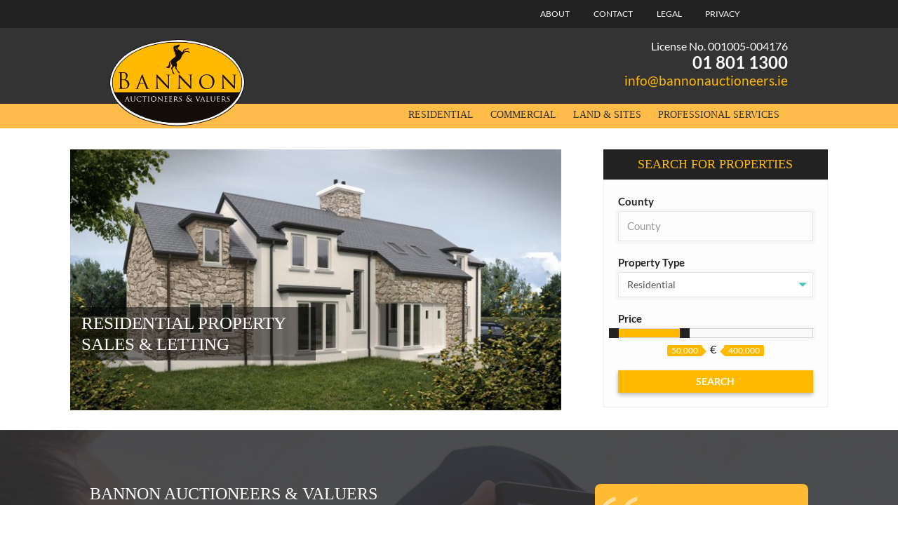

--- FILE ---
content_type: text/html; charset=UTF-8
request_url: https://bannonauctioneers.ie/
body_size: 10261
content:
<!doctype html>
<html lang="en-US" prefix="og: http://ogp.me/ns#">
<head>
	<meta charset="UTF-8">
	<meta name="viewport" content="width=device-width, initial-scale=1">
	<link rel="profile" href="https://gmpg.org/xfn/11">

	<script>var et_site_url='https://bannonauctioneers.ie';var et_post_id='7';function et_core_page_resource_fallback(a,b){"undefined"===typeof b&&(b=a.sheet.cssRules&&0===a.sheet.cssRules.length);b&&(a.onerror=null,a.onload=null,a.href?a.href=et_site_url+"/?et_core_page_resource="+a.id+et_post_id:a.src&&(a.src=et_site_url+"/?et_core_page_resource="+a.id+et_post_id))}
</script><title>Home - Bannon Auctioneers</title>

<!-- This site is optimized with the Yoast SEO plugin v9.7 - https://yoast.com/wordpress/plugins/seo/ -->
<link rel="canonical" href="https://bannonauctioneers.ie/" />
<meta property="og:locale" content="en_US" />
<meta property="og:type" content="website" />
<meta property="og:title" content="Home - Bannon Auctioneers" />
<meta property="og:url" content="https://bannonauctioneers.ie/" />
<meta property="og:site_name" content="Bannon Auctioneers" />
<meta name="twitter:card" content="summary_large_image" />
<meta name="twitter:title" content="Home - Bannon Auctioneers" />
<meta name="twitter:image" content="http://bannonauctioneers.ie/wp-content/uploads/2018/08/logo-bannon-transparent.png" />
<script type='application/ld+json'>{"@context":"https://schema.org","@type":"WebSite","@id":"https://bannonauctioneers.ie/#website","url":"https://bannonauctioneers.ie/","name":"Bannon Auctioneers","potentialAction":{"@type":"SearchAction","target":"https://bannonauctioneers.ie/?s={search_term_string}","query-input":"required name=search_term_string"}}</script>
<!-- / Yoast SEO plugin. -->

<link rel='dns-prefetch' href='//s0.wp.com' />
<link rel='dns-prefetch' href='//secure.gravatar.com' />
<link rel='dns-prefetch' href='//cdnjs.cloudflare.com' />
<link rel='dns-prefetch' href='//s.w.org' />
<link rel="alternate" type="application/rss+xml" title="Bannon Auctioneers &raquo; Feed" href="https://bannonauctioneers.ie/feed/" />
<link rel="alternate" type="application/rss+xml" title="Bannon Auctioneers &raquo; Comments Feed" href="https://bannonauctioneers.ie/comments/feed/" />
		<script type="text/javascript">
			window._wpemojiSettings = {"baseUrl":"https:\/\/s.w.org\/images\/core\/emoji\/12.0.0-1\/72x72\/","ext":".png","svgUrl":"https:\/\/s.w.org\/images\/core\/emoji\/12.0.0-1\/svg\/","svgExt":".svg","source":{"concatemoji":"https:\/\/bannonauctioneers.ie\/wp-includes\/js\/wp-emoji-release.min.js?ver=5.4.18"}};
			/*! This file is auto-generated */
			!function(e,a,t){var n,r,o,i=a.createElement("canvas"),p=i.getContext&&i.getContext("2d");function s(e,t){var a=String.fromCharCode;p.clearRect(0,0,i.width,i.height),p.fillText(a.apply(this,e),0,0);e=i.toDataURL();return p.clearRect(0,0,i.width,i.height),p.fillText(a.apply(this,t),0,0),e===i.toDataURL()}function c(e){var t=a.createElement("script");t.src=e,t.defer=t.type="text/javascript",a.getElementsByTagName("head")[0].appendChild(t)}for(o=Array("flag","emoji"),t.supports={everything:!0,everythingExceptFlag:!0},r=0;r<o.length;r++)t.supports[o[r]]=function(e){if(!p||!p.fillText)return!1;switch(p.textBaseline="top",p.font="600 32px Arial",e){case"flag":return s([127987,65039,8205,9895,65039],[127987,65039,8203,9895,65039])?!1:!s([55356,56826,55356,56819],[55356,56826,8203,55356,56819])&&!s([55356,57332,56128,56423,56128,56418,56128,56421,56128,56430,56128,56423,56128,56447],[55356,57332,8203,56128,56423,8203,56128,56418,8203,56128,56421,8203,56128,56430,8203,56128,56423,8203,56128,56447]);case"emoji":return!s([55357,56424,55356,57342,8205,55358,56605,8205,55357,56424,55356,57340],[55357,56424,55356,57342,8203,55358,56605,8203,55357,56424,55356,57340])}return!1}(o[r]),t.supports.everything=t.supports.everything&&t.supports[o[r]],"flag"!==o[r]&&(t.supports.everythingExceptFlag=t.supports.everythingExceptFlag&&t.supports[o[r]]);t.supports.everythingExceptFlag=t.supports.everythingExceptFlag&&!t.supports.flag,t.DOMReady=!1,t.readyCallback=function(){t.DOMReady=!0},t.supports.everything||(n=function(){t.readyCallback()},a.addEventListener?(a.addEventListener("DOMContentLoaded",n,!1),e.addEventListener("load",n,!1)):(e.attachEvent("onload",n),a.attachEvent("onreadystatechange",function(){"complete"===a.readyState&&t.readyCallback()})),(n=t.source||{}).concatemoji?c(n.concatemoji):n.wpemoji&&n.twemoji&&(c(n.twemoji),c(n.wpemoji)))}(window,document,window._wpemojiSettings);
		</script>
		<style type="text/css">
img.wp-smiley,
img.emoji {
	display: inline !important;
	border: none !important;
	box-shadow: none !important;
	height: 1em !important;
	width: 1em !important;
	margin: 0 .07em !important;
	vertical-align: -0.1em !important;
	background: none !important;
	padding: 0 !important;
}
</style>
	<link rel='stylesheet' id='wp-block-library-css'  href='https://bannonauctioneers.ie/wp-includes/css/dist/block-library/style.min.css?ver=5.4.18' type='text/css' media='all' />
<link rel='stylesheet' id='crellyslider.min-css'  href='https://bannonauctioneers.ie/wp-content/plugins/crelly-slider/css/crellyslider.min.css?ver=1.4.4' type='text/css' media='all' />
<link rel='stylesheet' id='bannon-auctioneers-style-css'  href='https://bannonauctioneers.ie/wp-content/themes/bannon-auctioneers/style.css?ver=5.4.18' type='text/css' media='all' />
<link rel='stylesheet' id='slick-style-css'  href='https://cdnjs.cloudflare.com/ajax/libs/slick-carousel/1.8.1/slick.min.css?ver=5.4.18' type='text/css' media='all' />
<link rel='stylesheet' id='slick-theme-css'  href='https://cdnjs.cloudflare.com/ajax/libs/slick-carousel/1.8.1/slick-theme.min.css?ver=5.4.18' type='text/css' media='all' />
<link rel='stylesheet' id='et-builder-modules-style-css'  href='https://bannonauctioneers.ie/wp-content/plugins/divi-builder/includes/builder/styles/frontend-builder-plugin-style.min.css?ver=2.7' type='text/css' media='all' />
<link rel='stylesheet' id='dashicons-css'  href='https://bannonauctioneers.ie/wp-includes/css/dashicons.min.css?ver=5.4.18' type='text/css' media='all' />
<link rel='stylesheet' id='jetpack_css-css'  href='https://bannonauctioneers.ie/wp-content/plugins/jetpack/css/jetpack.css?ver=7.0.5' type='text/css' media='all' />
<script type='text/javascript' src='https://bannonauctioneers.ie/wp-includes/js/jquery/jquery.js?ver=1.12.4-wp'></script>
<script type='text/javascript' src='https://bannonauctioneers.ie/wp-includes/js/jquery/jquery-migrate.min.js?ver=1.4.1'></script>
<script type='text/javascript' src='https://bannonauctioneers.ie/wp-includes/js/jquery/ui/core.min.js?ver=1.11.4'></script>
<script type='text/javascript' src='https://bannonauctioneers.ie/wp-content/plugins/crelly-slider/js/jquery.crellyslider.min.js?ver=1.4.4'></script>
<link rel='https://api.w.org/' href='https://bannonauctioneers.ie/wp-json/' />
<link rel="EditURI" type="application/rsd+xml" title="RSD" href="https://bannonauctioneers.ie/xmlrpc.php?rsd" />
<link rel="wlwmanifest" type="application/wlwmanifest+xml" href="https://bannonauctioneers.ie/wp-includes/wlwmanifest.xml" /> 
<meta name="generator" content="WordPress 5.4.18" />
<link rel='shortlink' href='https://wp.me/PaaUYL-7' />
<link rel="alternate" type="application/json+oembed" href="https://bannonauctioneers.ie/wp-json/oembed/1.0/embed?url=https%3A%2F%2Fbannonauctioneers.ie%2F" />
<link rel="alternate" type="text/xml+oembed" href="https://bannonauctioneers.ie/wp-json/oembed/1.0/embed?url=https%3A%2F%2Fbannonauctioneers.ie%2F&#038;format=xml" />
<!-- start Simple Custom CSS and JS -->
<style type="text/css">
/* Add your CSS code here.

For example:
.example {
    color: red;
}

For brushing up on your CSS knowledge, check out http://www.w3schools.com/css/css_syntax.asp

End of comment */

.et_divi_builder header{
	margin-bottom: 0;
}
.et_divi_builder #content{
	padding-top: 0;
}

.home.et_divi_builder header{
	margin-bottom: 30px;
}

.testimonials h5{
	font-family: "Georgia";
    font-size: 20px !important;
  
}
.testimonials h5:before {
    content: '“';
    position: absolute;
    top: -45px;
    left: 0;
    font-size: 150px;
    font-family: "Georgia";
    color: rgba(255,255,255,.5);
}
#mainmenu{
background-color: #ffbc49;
}
#mainmenu ul {
    margin: 0;
    padding: 0;
    list-style: none;
  text-align: right;
}
#mainmenu li {
    display: inline-block;
    margin-right: 5px;
}
#mainmenu li a{
	color: #333;
  text-decoration: none;
  display: block;
  padding: .5rem;
  text-transform: uppercase;
}
.et_divi_builder #et_builder_outer_content .et_pb_code ul{
	margin: 0;
}
.et_divi_builder #et_builder_outer_content .et_pb_blurb .et_pb_main_blurb_image{
	width: 100%;
  margin-bottom: 0;
}
.et_divi_builder #et_builder_outer_content h4.et_pb_module_header {
    padding-top: 10px;
    padding-bottom: 10px;
}
.et_divi_builder #et_builder_outer_content .et_pb_main_blurb_image img{
	margin-bottom: 0;
  width: 100%;
}
.site-footer{
	background-color: #ffba00;
}
.et_divi_builder #main #et_builder_outer_content .et_pb_module .et_pb_module_header a{
	color: white !important;
}
.site-footer a{
	color: #222;
}
.ich-settings-main-wrap .search-box-page {
    background-color: #fdfdfd !important;
    border: 1px solid #f0f0f0 !important;
    padding: 20px 20px 0 !important;
}
#content .widget-title {
    background-color: #222;
    color: #FFBA00 !important;
    text-align: center !important;
    padding: .7rem 1rem;
    margin: 0;
}
.price-slider.price {
    text-align: center !important;
}
.price-slider.price .separator {
    margin: 0 8px !important;
    font-weight: 400;
}
.ich-settings-main-wrap .search-box-page .space-div {
    padding-bottom: 20px !important;
}
.noUi-background {
    background: #FAFAFA !important;
    /* box-shadow: inset 0 1px 1px #F0F0F0; */
}
.ich-settings-main-wrap label {
    display: inline-block;
    max-width: 100%;
    margin-bottom: 5px !important;
    font-weight: bold;
}
.noUi-target {
    border: 1px solid #D3D3D3 !important;
    box-shadow: 0 0 0 4px rgba(236, 236, 236, 0.3) !important;
    -webkit-box-shadow: 0 0 0 4px rgba(236, 236, 236, 0.3);
    -moz-box-shadow: 0 0 0 4px rgba(236, 236, 236, 0.3);
}
.ich-settings-main-wrap .dropdown {
    position: relative;
    width: 100%;
    border: 1px solid #e5e5e5 !important;
    cursor: pointer;
    background: #fff !important;
    height: 36px;
    z-index: 3;
    box-shadow: 0 0 0 4px rgba(236, 236, 236, 0.3) !important;
    -webkit-box-shadow: 0 0 0 4px rgba(236, 236, 236, 0.3);
    -moz-box-shadow: 0 0 0 4px rgba(236, 236, 236, 0.3) !important;
    -webkit-border-radius: 1px !important;
    -khtml-border-radius: 1px;
    -moz-border-radius: 1px;
    -o-border-radius: 1px;
    border-radius: 1px !important;
    -webkit-user-select: none;
    -moz-user-select: none;
    user-select: none;
}
.ich-settings-main-wrap .dropdown ul {
    position: absolute;
    left: 0;
    top: 2px;
    height: 100%;
    width: 100%;
    list-style: none;
    overflow: hidden;
    padding: 0 !important;
    margin: 0 !important;
    border: 1px solid #CCC !important;
    border-top: none !important;
    background-color: #FFF !important;
}
.ich-settings-main-wrap .dropdown .selected, .ich-settings-main-wrap .dropdown li {
    display: block;
    font-size: 14px;
    line-height: 1;
    color: #555 !important;
    padding: 10px 12px 15px !important;
    overflow: hidden;
    white-space: nowrap;
    background-color: transparent !important;
}

/*Testimonials*/
.testimonials h5{
	font-family: "Georgia";
    font-size: 20px !important;
}
.testimonials .slick-dots li{
	background-color: transparent;
}
.flexslider .caption-wrap{
	opacity: 1 !important;
    top: 60% !important;
}
.flexslider .caption-wrap .caption h2 {
    background-color: rgba(0,0,0,.5) !important;
    color: white !important;
    opacity: 1 !important;
    padding: .5rem 1rem !important;
    max-width: 50%;
    font-size: 25px;
    text-transform: uppercase !important;
}
#main .testimonials .testimonial__info .author{
	color: white !important;
}
.agent-box-card .rem-profile-image img{
	height: auto;
	width: 100%;
}
.mainheader .mainheader__info{
	padding-top: 0;
}

.mainheader .mainheader__info .license{
	color: white;
}
.mainheader .mainheader__info a[href*='tel']{
	margin-bottom: 0;
}
.fotorama__wrap{
	background-color: #efefef;
}
.testimonials h5 {
    position: relative !important;
    background: #ffbb34 !important;
    border-radius: .4em !important;
    padding: 2rem 1rem !important;
    color: #222 !important;
    font-weight: 300 !important;
    text-align: left !important;
    line-height: 1.5 !important;
}
.testimonials h5:after{
	content: '';
	position: absolute;
	bottom: 0;
	left: 20%;
	width: 0;
	height: 0;
	border: 20px solid transparent;
	border-top-color: #ffbb34;
	border-bottom: 0;
	margin-left: -20px;
	margin-bottom: -20px;
}
.testimonial__info {
    text-align: center;
    font-weight: bold;
    margin-top: 1.5rem !important;
}
.landz-box-property .address{
	padding-top: 30px !important;
}
body .gform_wrapper ul li.gfield{
	margin-top: 0 !important;
}
.landz-box-property.box-list .description{
	height: auto !important;
}
.inline-property-icons span{
	margin-left: 2px !important;
}
.mainheader{
	border-bottom: 0;
	padding-bottom: 0;
}
.image-responsive img {
    max-width: 100%;
}
@media screen and (min-width: 800px){
  .mainheader{
    padding-bottom: 0;
  }
  .mainheader{
  	max-height: unset;
  }
  #mainmenu{
  	/*margin-top: -34px;*/
  }
  .mainheader > .layout__container{
  	max-height: 92px;
  }
  #mainmenu li a{
  	font-family: "Georgia";
    font-size: 14px;
  }
}

@media screen and (max-width: 768px){
  .flexslider .caption-wrap{
  	position: unset;
  }
  .flexslider .caption-wrap .caption h2{
  	max-width: 100%;
  }
  #mainmenu{
  	margin-top: 16px;
    text-align: center;
  }
  #mainmenu ul{
  	text-align: center;
  }
}</style>
<!-- end Simple Custom CSS and JS -->

<link rel='dns-prefetch' href='//v0.wordpress.com'/>
<style type='text/css'>img#wpstats{display:none}</style><style type="text/css">.recentcomments a{display:inline !important;padding:0 !important;margin:0 !important;}</style><link rel="stylesheet" id="et-core-unified-cached-inline-styles" href="https://bannonauctioneers.ie/wp-content/cache/et/7/et-core-unified-17674935772714.min.css" onerror="et_core_page_resource_fallback(this, true)" onload="et_core_page_resource_fallback(this)" /></head>

<body class="home page-template-default page page-id-7 et-pb-theme-bannon auctioneers et_minified_js et_minified_css et_divi_builder">
<div id="page" class="site">

	<div class="topbar layout">

		<div class="layout__container">

			<div class="menu-top-menu-container"><ul id="top-menu" class="menu"><li id="menu-item-63" class="menu-item menu-item-type-post_type menu-item-object-page menu-item-63"><a href="https://bannonauctioneers.ie/about/">About</a></li>
<li id="menu-item-62" class="menu-item menu-item-type-post_type menu-item-object-page menu-item-62"><a href="https://bannonauctioneers.ie/contact/">Contact</a></li>
<li id="menu-item-61" class="menu-item menu-item-type-post_type menu-item-object-page menu-item-61"><a href="https://bannonauctioneers.ie/legal/">Legal</a></li>
<li id="menu-item-60" class="menu-item menu-item-type-post_type menu-item-object-page menu-item-60"><a href="https://bannonauctioneers.ie/privacy/">Privacy</a></li>
</ul></div>			
						<ul id="socialmedia">
				<li class="facebook">
					<a href="https://www.facebook.com/jbannonauctioneers/" target="_blank"><i class="fa fa-facebook-official" aria-hidden="true"></i></a>
				</li>
				
				<li class="linkedin">
					<a href="https://ie.linkedin.com/in/john-dunshaughlin-76239a1a" target="_blank"><i class="fa fa-linkedin-square" aria-hidden="true"></i></a>
				</li>
			</ul>
			
			
		</div><!-- END LAYOUT CONTAINER -->


	</div>	<!-- TOP BAR LAYOUT END -->

	<header class="mainheader layout">
		<div class="layout__container">

			<div class="mainheader__logo">

				<a href="https://bannonauctioneers.ie/" rel="home">
											<img src="http://bannonauctioneers.ie/wp-content/uploads/2018/06/logo-bannon-transparent.png" />
									</a>

			</div><!-- END LOGO CONTAINER -->

			<div class="mainheader__info">

				<ul>
					<li class="license">License No. 001005-004176</li>
					<li>
						<a href="tel:01 801 1300">01 801 1300</a>
					</li><!-- Phone Number -->
					<li>
						<a href="mailto:info@bannonauctioneers.ie">info@bannonauctioneers.ie</a>
					</li><!-- Email -->
				</ul>

			</div><!-- END HEADER INFO CONTAINER -->
			
			
			

		</div><!-- END LAYOUT CONTAINER -->
		
		<div id='mainmenu' class='layout'>
			
			<div class="layout__container">
				<div class="menu-left-side-menu-container"><ul id="primary" class="menu"><li id="menu-item-59" class="menu-item menu-item-type-post_type menu-item-object-page menu-item-59"><a href="https://bannonauctioneers.ie/residential-sales/">Residential</a></li>
<li id="menu-item-57" class="menu-item menu-item-type-post_type menu-item-object-page menu-item-57"><a href="https://bannonauctioneers.ie/commercial-lettings/">Commercial</a></li>
<li id="menu-item-55" class="menu-item menu-item-type-post_type menu-item-object-page menu-item-55"><a href="https://bannonauctioneers.ie/land/">Land &#038; Sites</a></li>
<li id="menu-item-54" class="menu-item menu-item-type-post_type menu-item-object-page menu-item-54"><a href="https://bannonauctioneers.ie/professional-services/">Professional Services</a></li>
</ul></div>			</div>
		</div>
		
	</header><!-- HEADER END -->


	<div id="content" class="site-content layout">
		
						
			<div class="layout__container1">
			
			
		
	
	<div id="primary" class="content-area maincontainer">
		<main id="main" class="site-main">

		
<article id="post-7" class="post-7 page type-page status-publish hentry">
	

	
	<div class="entry-content">
		<div class="et_builder_outer_content" id="et_builder_outer_content">
				<div class="et_builder_inner_content et_pb_gutters3">
					<div class="et_pb_section et_pb_section_0 et_section_regular et_section_transparent">
				
				
				
				
					<div class="et_pb_row et_pb_row_0">
				<div class="et_pb_column et_pb_column_2_3 et_pb_column_0    et_pb_css_mix_blend_mode_passthrough">
				
				
				<div class="et_pb_module et_pb_code et_pb_code_0">
				
				
				<div class="et_pb_code_inner">
					<div style="max-width: 725px;" class="ml-slider-3-11-1 metaslider metaslider-flex metaslider-841 ml-slider nav-hidden">
    
    <div id="metaslider_container_841">
        <div id="metaslider_841">
            <ul class="slides">
                <li style="display: block; width: 100%;" class="slide-843 ms-image"><img src="https://bannonauctioneers.ie/wp-content/uploads/2018/07/residential.jpg" height="385" width="725" alt="" class="slider-841 slide-843" title="residential" /><div class="caption-wrap"><div class="caption"><h2>Residential Property Sales & Letting</h2></div></div></li>
                <li style="display: none; width: 100%;" class="slide-918 ms-image"><img src="https://bannonauctioneers.ie/wp-content/uploads/2018/07/commercial-properties.jpg" height="385" width="725" alt="" class="slider-841 slide-918" title="commercial-properties" /><div class="caption-wrap"><div class="caption"><h2>Commercial Property Sales & Letting</h2></div></div></li>
            </ul>
        </div>
        
    </div>
</div>
				</div> <!-- .et_pb_code_inner -->
			</div> <!-- .et_pb_code -->
			</div> <!-- .et_pb_column --><div class="et_pb_column et_pb_column_1_3 et_pb_column_1    et_pb_css_mix_blend_mode_passthrough et-last-child">
				
				
				<div class="et_pb_module et_pb_text et_pb_text_0 et_pb_bg_layout_light  et_pb_text_align_left">
				
				
				<div class="et_pb_text_inner">
					<section id="rem_search_property_widget-2" class="widget widget_rem_search_property_widget amr_widget">		 	
		 	<h4 class="widget-title">SEARCH FOR PROPERTIES</h4>		 	<div class="ich-settings-main-wrap">
			<div class="search-box-page">
				<input type="hidden" class="rem-ajax-url" value="https://bannonauctioneers.ie/wp-admin/admin-ajax.php">
				<div class="row rem-widget-search ">
					<form method="get" action="https://bannonauctioneers.ie/search-results/">
						<input value="" type="hidden" name="search_property" />													<div class="col-md-12 space-div">
								<label for="property_state">County</label>
											<input placeholder="County" class="form-control" type="text" name="property_state" id="property_state" value=""/>
									</div>
													<div class="col-md-12 space-div">
								<label for="property_type">Property Type</label>
											<select class="222 dropdown" data-settings='{"cutOff": 5}' name="property_type" id="property_type">
				
					<option value="Residential" >Residential</option><option value="Commercial" >Commercial</option><option value="Sale Agreed" >Sale Agreed</option><option value="Sold" >Sold</option><option value="Lettings" >Lettings</option>			</select>
									</div>
																								
													<div class="col-md-12 p-slide-wrap space-div">
													<label>Price</label>
				<div class="slider price-range"></div>
		<div class="price-slider price">
	        <span id="price-value-min"></span> 
	        <span class="separator">&euro;</span>
	        <span id="price-value-max"></span>
	    </div>
	    <input type="hidden" name="price_min" id="min-value">
	    <input type="hidden" name="price_max" id="max-value">
								</div>
												<div class="col-md-12 space-div">
							<button type="submit" class="btn btn-default btn-block search-button">Search</button>
						</div><!-- ./footer -->
					</form>
				</div><!-- ./row 2 -->
			</div>
			</div> <!-- ./ich-settings-main-wrap -->
		</section>
				</div>
			</div> <!-- .et_pb_text -->
			</div> <!-- .et_pb_column -->
				
				
			</div> <!-- .et_pb_row -->
				
				
			</div> <!-- .et_pb_section --><div class="et_pb_section et_pb_section_1 et_pb_with_background et_section_regular et_section_transparent">
				
				
				
				
					<div class="et_pb_row et_pb_row_1">
				<div class="et_pb_column et_pb_column_2_3 et_pb_column_2    et_pb_css_mix_blend_mode_passthrough">
				
				
				<div class="et_pb_module et_pb_text et_pb_text_1 et_pb_bg_layout_dark  et_pb_text_align_left">
				
				
				<div class="et_pb_text_inner">
					<h2>BANNON AUCTIONEERS &amp; VALUERS</h2>
<h4>Dunshaughlin, Co. Meath</h4>
<div class="su-spacer" style="height:10px"></div>
<h3>FIND YOUR PERFECT PLACE</h3>
<div class="su-spacer" style="height:20px"></div>
<p>Whether you are thinking of selling your home, letting your home, buying a commercial site or letting, buying land or selling land, we have the knowledge and experience to ensure you make the right decision.</p>
<p>The company is primarily involved in residential property and development land sales and John Bannon Bsc (Director) is the Broker-Owner of the company.</p>
<p>Our in-depth local knowledge and experience of places us in a great position to advise vendors, purchasers and investors on the acquisition/disposal of all types of property.</p>
				</div>
			</div> <!-- .et_pb_text -->
			</div> <!-- .et_pb_column --><div class="et_pb_column et_pb_column_1_3 et_pb_column_3    et_pb_css_mix_blend_mode_passthrough et-last-child">
				
				
				<div class="et_pb_module et_pb_code et_pb_code_1">
				
				
				<div class="et_pb_code_inner">
					<div class="testimonials"><div><h5>"The service we received from John and the team at Bannon Auctioneers was excellent."</h5><div class="testimonial__info"><p class="author">- Elaine & Barry</p></div></div></div>
				</div> <!-- .et_pb_code_inner -->
			</div> <!-- .et_pb_code -->
			</div> <!-- .et_pb_column -->
				
				
			</div> <!-- .et_pb_row -->
				
				
			</div> <!-- .et_pb_section --><div class="et_pb_section et_pb_section_2 et_pb_with_background et_section_regular">
				
				
				
				
					<div class="et_pb_row et_pb_row_2 et_pb_gutters2">
				<div class="et_pb_column et_pb_column_1_3 et_pb_column_4    et_pb_css_mix_blend_mode_passthrough">
				
				
				<div class="et_pb_with_border et_pb_module et_pb_blurb et_pb_blurb_0 et_pb_bg_layout_light  et_pb_text_align_center  et_pb_blurb_position_top">
				
				
				<div class="et_pb_blurb_content">
					<div class="et_pb_main_blurb_image"><a href="/residential-sales/"><span class="et_pb_image_wrap"><img src="https://bannonauctioneers.ie/wp-content/uploads/2018/07/residentialsales.jpg" alt="" class="et-waypoint et_pb_animation_top" /></span></a></div>
					<div class="et_pb_blurb_container">
						<h4 class="et_pb_module_header"><a href="/residential-sales/">Residential</a></h4>
						<div class="et_pb_blurb_description">
							
						</div><!-- .et_pb_blurb_description -->
					</div>
				</div> <!-- .et_pb_blurb_content -->
			</div> <!-- .et_pb_blurb -->
			</div> <!-- .et_pb_column --><div class="et_pb_column et_pb_column_1_3 et_pb_column_5    et_pb_css_mix_blend_mode_passthrough">
				
				
				<div class="et_pb_with_border et_pb_module et_pb_blurb et_pb_blurb_1 et_pb_bg_layout_light  et_pb_text_align_center  et_pb_blurb_position_top">
				
				
				<div class="et_pb_blurb_content">
					<div class="et_pb_main_blurb_image"><a href="/commercial-lettings/"><span class="et_pb_image_wrap"><img src="https://bannonauctioneers.ie/wp-content/uploads/2018/07/commercial-1.jpg" alt="" class="et-waypoint et_pb_animation_top" /></span></a></div>
					<div class="et_pb_blurb_container">
						<h4 class="et_pb_module_header"><a href="/commercial-lettings/">Commercial</a></h4>
						<div class="et_pb_blurb_description">
							
						</div><!-- .et_pb_blurb_description -->
					</div>
				</div> <!-- .et_pb_blurb_content -->
			</div> <!-- .et_pb_blurb -->
			</div> <!-- .et_pb_column --><div class="et_pb_column et_pb_column_1_3 et_pb_column_6    et_pb_css_mix_blend_mode_passthrough et-last-child">
				
				
				<div class="et_pb_with_border et_pb_module et_pb_blurb et_pb_blurb_2 et_pb_bg_layout_light  et_pb_text_align_center  et_pb_blurb_position_top">
				
				
				<div class="et_pb_blurb_content">
					<div class="et_pb_main_blurb_image"><a href="/new-homes/"><span class="et_pb_image_wrap"><img src="https://bannonauctioneers.ie/wp-content/uploads/2018/07/newhomes.jpg" alt="" class="et-waypoint et_pb_animation_top" /></span></a></div>
					<div class="et_pb_blurb_container">
						<h4 class="et_pb_module_header"><a href="/new-homes/">New Homes</a></h4>
						<div class="et_pb_blurb_description">
							
						</div><!-- .et_pb_blurb_description -->
					</div>
				</div> <!-- .et_pb_blurb_content -->
			</div> <!-- .et_pb_blurb -->
			</div> <!-- .et_pb_column -->
				
				
			</div> <!-- .et_pb_row -->
				
				
			</div> <!-- .et_pb_section -->
				</div>
			</div>	</div><!-- .entry-content -->

	</article><!-- #post-7 -->

		</main><!-- #main -->
	</div><!-- #primary -->

	

<div class="et_pb_section et_pb_section_3 et_section_regular et_section_transparent image-responsive hide-media-print">
				
				
				
				
					<div class="et_pb_row et_pb_row_3">
				<div class="et_pb_column et_pb_column_4_4 et_pb_column_7 et_pb_css_mix_blend_mode_passthrough et-last-child image-responsive" style="text-align: center;">
				
				
				
				
				
				<span class="et_pb_image_wrap" ><img src="https://bannonauctioneers.ie/wp-content/uploads/2018/07/logos.jpg" alt=""></span>
			
			</div> <!-- .et_pb_column -->
				
				
			</div> <!-- .et_pb_row -->
				
				
			</div>
		</div><!-- #container -->
	</div><!-- #content -->

	<footer id="colophon" class="site-footer layout">
		<div class="site-info layout__container">

			<p class="site-footer__copy">
				&copy; 2026 Bannon Auctioneers | Developed by <a href="https://excelwebdesign.ie/" target="_blank">Excel Web Design</a>
			</p>

		</div><!-- .site-info -->
	</footer><!-- #colophon -->
</div><!-- #page -->

	<div style="display:none">
	</div>
	<script type="text/javascript">
		var et_animation_data = [];
	</script>
	<link rel='stylesheet' id='metaslider-flex-slider-css'  href='https://bannonauctioneers.ie/wp-content/plugins/ml-slider/assets/sliders/flexslider/flexslider.css?ver=3.11.1' type='text/css' media='all' property='stylesheet' />
<link rel='stylesheet' id='metaslider-public-css'  href='https://bannonauctioneers.ie/wp-content/plugins/ml-slider/assets/metaslider/public.css?ver=3.11.1' type='text/css' media='all' property='stylesheet' />
<link rel='stylesheet' id='rem-bs-css-css'  href='https://bannonauctioneers.ie/wp-content/plugins/real-estate-manager-pro/assets/admin/css/bootstrap.min.css?ver=5.4.18' type='text/css' media='all' />
<link rel='stylesheet' id='font-awesome-rem-css'  href='https://bannonauctioneers.ie/wp-content/plugins/real-estate-manager-pro/assets/front/css/font-awesome.min.css?ver=5.4.18' type='text/css' media='all' />
<link rel='stylesheet' id='rem-styles-css-css'  href='https://bannonauctioneers.ie/wp-content/plugins/real-estate-manager-pro/assets/front/css/rem-styles.css?ver=5.4.18' type='text/css' media='all' />
<style id='rem-styles-css-inline-css' type='text/css'>
.fotorama__thumb-border, .ich-settings-main-wrap .form-control:focus {
	border-color: #ffba00 !important;
}
.ich-settings-main-wrap .section-title.line-style {
	border-color: #F2F2F2;
}
.landz-box-property.box-grid.mini .price {
	border-top: 4px solid #ffba00 !important;
}
.landz-box-property.box-grid.mini .price:after {
	border-bottom-color: #ffba00 !important;
}

.ich-settings-main-wrap .section-title.line-style .title {
	border-color: #ffba00;
}
.ich-settings-main-wrap .btn-default, .ich-settings-main-wrap .btn,
#rem-agent-page .my-property .my-property-nav a.next,
#rem-agent-page .my-property .my-property-nav a.previous {
	border-radius: 0 !important;
	border: none;
	background-color: #ffba00;
	color: #ffffff;
}
.ich-settings-main-wrap .btn-default:hover, .ich-settings-main-wrap .btn:hover,
#rem-agent-page .my-property .my-property-nav a.next:hover,
#rem-agent-page .my-property .my-property-nav a.previous:hover {
	border-radius: 0;
	background-color: #666666;
	color: #ffffff;
}

/* Theme Colors */

#property-content .large-price,
.ich-settings-main-wrap #filter-box .filter,
.ich-settings-main-wrap .dropdown.open .carat,
.ich-settings-main-wrap .dropdown li.active,
.ich-settings-main-wrap .dropdown li.focus,
.ich-settings-main-wrap .result-calc,
.ich-settings-main-wrap .landz-box-property .price,
.ich-settings-main-wrap input.labelauty + label > span.labelauty-checked-image,
.ich-settings-main-wrap .skillbar-title,
.ich-settings-main-wrap .noUi-connect,
.ich-settings-main-wrap .rem-sale span,
.ich-settings-main-wrap .single-property-page-ribbon div,
.ich-settings-main-wrap .rem-sale-ribbon-2,
.ich-settings-main-wrap #user-profile .property-list table thead th,
.ich-settings-main-wrap .price-slider.price #price-value-min, .price-slider.price #price-value-max,
input.labelauty:hover + label > span.labelauty-checked-image { 
	background-color: #ffba00 !important;
}
.ich-settings-main-wrap .single-property-page-ribbon div:after {
	border-left-color: #ffba00 !important;
	border-right-color: #ffba00 !important;
}
#property-content .details .detail .fa-square,
.hover-effect .cover:before {
	color: #ffba00 !important;
}
.ich-settings-main-wrap .dropdown .carat:after {
	border-top: 6px solid #ffba00;
}
.input.labelauty:hover + label > span.labelauty-checked-image {
	border: none;
}
.price-slider.price #price-value-min:after {
	    border-left: 6px solid #ffba00 !important;
}
.price-slider.price #price-value-max:after {
	    border-right: 6px solid #ffba00 !important;
}
.ich-settings-main-wrap .landz-box-property .title {
	border-bottom: 3px solid #ffba00;
}
.ich-settings-main-wrap #user-profile .property-list table thead th {
	border-bottom: 0;
}
.ich-settings-main-wrap .landz-box-property .price:after {
	border-bottom: 10px solid #ffba00;
}
.landz-box-property dd {
	margin: 0 !important;
}
#rem-agent-page .my-property .my-property-nav .button-container {
	border-top: 1px solid #ffba00 !important;
}
.ich-settings-main-wrap #new-property #position {
	background-color: #ffba00 !important;
	color: #ffffff !important;
}
.ich-settings-main-wrap #new-property #position:after {
	border-bottom: 10px solid #ffba00 !important;
}
.ich-settings-main-wrap .pagination > .active > a,
.ich-settings-main-wrap .pagination > .active > span,
.ich-settings-main-wrap .pagination > .active > a:hover,
.ich-settings-main-wrap .pagination > .active > span:hover,
.ich-settings-main-wrap .pagination > .active > a:focus,
.ich-settings-main-wrap .pagination > .active > span:focus {
	background-color: #ffba00 !important;
	border-color: #ffba00 !important;
}
.ich-settings-main-wrap .dropdown .carat:after{
border-top-color: #ffba00;
}
.ich-settings-main-wrap .search-box-page{
background-color: #eaeaea;
}
.noUi-horizontal .noUi-handle{
    background-color: #222222 !important;
}
</style>
<link rel='stylesheet' id='rem-archive-property-css-css'  href='https://bannonauctioneers.ie/wp-content/plugins/real-estate-manager-pro/assets/front/css/archive-property.css?ver=5.4.18' type='text/css' media='all' />
<link rel='stylesheet' id='rem-nouislider-css-css'  href='https://bannonauctioneers.ie/wp-content/plugins/real-estate-manager-pro/assets/front/lib/nouislider.min.css?ver=5.4.18' type='text/css' media='all' />
<link rel='stylesheet' id='rem-easydropdown-css-css'  href='https://bannonauctioneers.ie/wp-content/plugins/real-estate-manager-pro/assets/front/lib/easydropdown.css?ver=5.4.18' type='text/css' media='all' />
<link rel='stylesheet' id='rem-labelauty-css-css'  href='https://bannonauctioneers.ie/wp-content/plugins/real-estate-manager-pro/assets/front/lib/labelauty.css?ver=5.4.18' type='text/css' media='all' />
<link rel='stylesheet' id='rem-search-css-css'  href='https://bannonauctioneers.ie/wp-content/plugins/real-estate-manager-pro/assets/front/css/search-property.css?ver=5.4.18' type='text/css' media='all' />
<link rel='stylesheet' id='su-shortcodes-css'  href='https://bannonauctioneers.ie/wp-content/plugins/shortcodes-ultimate/includes/css/shortcodes.css?ver=5.3.0' type='text/css' media='all' />
<script type='text/javascript' src='https://s0.wp.com/wp-content/js/devicepx-jetpack.js?ver=202604'></script>
<script type='text/javascript' src='https://secure.gravatar.com/js/gprofiles.js?ver=2026Janaa'></script>
<script type='text/javascript'>
/* <![CDATA[ */
var WPGroHo = {"my_hash":""};
/* ]]> */
</script>
<script type='text/javascript' src='https://bannonauctioneers.ie/wp-content/plugins/jetpack/modules/wpgroho.js?ver=5.4.18'></script>
<script type='text/javascript' src='https://bannonauctioneers.ie/wp-content/themes/bannon-auctioneers/js/navigation.js?ver=20151215'></script>
<script type='text/javascript' src='https://bannonauctioneers.ie/wp-content/themes/bannon-auctioneers/js/skip-link-focus-fix.js?ver=20151215'></script>
<script type='text/javascript' src='https://cdnjs.cloudflare.com/ajax/libs/slick-carousel/1.8.1/slick.min.js?ver=20171215'></script>
<script type='text/javascript' src='https://bannonauctioneers.ie/wp-content/themes/bannon-auctioneers/js/html2pdf.bundle.min.js?ver=1769037218'></script>
<script type='text/javascript' src='https://cdnjs.cloudflare.com/ajax/libs/jspdf/1.5.0/jspdf.min.js?ver=1769037218'></script>
<script type='text/javascript' src='https://bannonauctioneers.ie/wp-content/themes/bannon-auctioneers/js/app.js?ver=1769037218'></script>
<script type='text/javascript'>
/* <![CDATA[ */
var et_pb_custom = {"ajaxurl":"https:\/\/bannonauctioneers.ie\/wp-admin\/admin-ajax.php","images_uri":"https:\/\/bannonauctioneers.ie\/wp-content\/themes\/bannon-auctioneers\/images","builder_images_uri":"https:\/\/bannonauctioneers.ie\/wp-content\/plugins\/divi-builder\/includes\/builder\/images","et_frontend_nonce":"cb2512e655","subscription_failed":"Please, check the fields below to make sure you entered the correct information.","et_ab_log_nonce":"b783b8fd8f","fill_message":"Please, fill in the following fields:","contact_error_message":"Please, fix the following errors:","invalid":"Invalid email","captcha":"Captcha","prev":"Prev","previous":"Previous","next":"Next","wrong_captcha":"You entered the wrong number in captcha.","is_builder_plugin_used":"1","ignore_waypoints":"no","is_divi_theme_used":"","widget_search_selector":".widget_search","is_ab_testing_active":"","page_id":"7","unique_test_id":"","ab_bounce_rate":"5","is_cache_plugin_active":"no","is_shortcode_tracking":""};
var et_pb_box_shadow_elements = []; var su_magnific_popup = {"close":"Close (Esc)","loading":"Loading...","prev":"Previous (Left arrow key)","next":"Next (Right arrow key)","counter":"%curr% of %total%","error":"Failed to load this link. <a href=\"%url%\" target=\"_blank\"><u>Open link<\/u><\/a>."};
/* ]]> */
</script>
<script type='text/javascript' src='https://bannonauctioneers.ie/wp-content/plugins/divi-builder/js/divi-builder.min.js?ver=2.7'></script>
<script type='text/javascript' src='https://bannonauctioneers.ie/wp-content/plugins/divi-builder/core/admin/js/common.js?ver=3.7'></script>
<script type='text/javascript' src='https://bannonauctioneers.ie/wp-includes/js/wp-embed.min.js?ver=5.4.18'></script>
<script type='text/javascript' src='https://bannonauctioneers.ie/wp-content/plugins/ml-slider/assets/sliders/flexslider/jquery.flexslider.min.js?ver=3.11.1'></script>
<script type='text/javascript'>
var metaslider_841 = function($) {$('#metaslider_841').addClass('flexslider');
            $('#metaslider_841').flexslider({ 
                slideshowSpeed:7000,
                animation:"fade",
                controlNav:false,
                directionNav:false,
                pauseOnHover:true,
                direction:"horizontal",
                reverse:false,
                animationSpeed:600,
                prevText:"Previous",
                nextText:"Next",
                fadeFirstSlide:true,
                slideshow:true
            });
            $(document).trigger('metaslider/initialized', '#metaslider_841');
        };
        var timer_metaslider_841 = function() {
            var slider = !window.jQuery ? window.setTimeout(timer_metaslider_841, 100) : !jQuery.isReady ? window.setTimeout(timer_metaslider_841, 1) : metaslider_841(window.jQuery);
        };
        timer_metaslider_841();
</script>
<script type='text/javascript' src='https://bannonauctioneers.ie/wp-content/plugins/real-estate-manager-pro/assets/front/lib/labelauty.min.js?ver=5.4.18'></script>
<script type='text/javascript' src='https://bannonauctioneers.ie/wp-content/plugins/real-estate-manager-pro/assets/front/lib/jquery.easydropdown.min.js?ver=5.4.18'></script>
<script type='text/javascript' src='https://bannonauctioneers.ie/wp-content/plugins/real-estate-manager-pro/assets/front/lib/nouislider.all.min.js?ver=5.4.18'></script>
<script type='text/javascript' src='https://bannonauctioneers.ie/wp-content/plugins/real-estate-manager-pro/assets/front/lib/jquery.matchheight-min.js?ver=5.4.18'></script>
<script type='text/javascript' src='https://bannonauctioneers.ie/wp-content/plugins/real-estate-manager-pro/assets/front/lib/imagefill.min.js?ver=5.4.18'></script>
<script type='text/javascript' src='https://bannonauctioneers.ie/wp-content/plugins/real-estate-manager-pro/assets/front/lib/imagesloaded.min.js?ver=5.4.18'></script>
<script type='text/javascript' src='https://bannonauctioneers.ie/wp-includes/js/jquery/ui/widget.min.js?ver=1.11.4'></script>
<script type='text/javascript' src='https://bannonauctioneers.ie/wp-includes/js/jquery/ui/position.min.js?ver=1.11.4'></script>
<script type='text/javascript' src='https://bannonauctioneers.ie/wp-includes/js/jquery/ui/menu.min.js?ver=1.11.4'></script>
<script type='text/javascript' src='https://bannonauctioneers.ie/wp-includes/js/dist/vendor/wp-polyfill.min.js?ver=7.4.4'></script>
<script type='text/javascript'>
( 'fetch' in window ) || document.write( '<script src="https://bannonauctioneers.ie/wp-includes/js/dist/vendor/wp-polyfill-fetch.min.js?ver=3.0.0"></scr' + 'ipt>' );( document.contains ) || document.write( '<script src="https://bannonauctioneers.ie/wp-includes/js/dist/vendor/wp-polyfill-node-contains.min.js?ver=3.42.0"></scr' + 'ipt>' );( window.DOMRect ) || document.write( '<script src="https://bannonauctioneers.ie/wp-includes/js/dist/vendor/wp-polyfill-dom-rect.min.js?ver=3.42.0"></scr' + 'ipt>' );( window.URL && window.URL.prototype && window.URLSearchParams ) || document.write( '<script src="https://bannonauctioneers.ie/wp-includes/js/dist/vendor/wp-polyfill-url.min.js?ver=3.6.4"></scr' + 'ipt>' );( window.FormData && window.FormData.prototype.keys ) || document.write( '<script src="https://bannonauctioneers.ie/wp-includes/js/dist/vendor/wp-polyfill-formdata.min.js?ver=3.0.12"></scr' + 'ipt>' );( Element.prototype.matches && Element.prototype.closest ) || document.write( '<script src="https://bannonauctioneers.ie/wp-includes/js/dist/vendor/wp-polyfill-element-closest.min.js?ver=2.0.2"></scr' + 'ipt>' );
</script>
<script type='text/javascript' src='https://bannonauctioneers.ie/wp-includes/js/dist/dom-ready.min.js?ver=93db39f6fe07a70cb9217310bec0a531'></script>
<script type='text/javascript' src='https://bannonauctioneers.ie/wp-includes/js/dist/a11y.min.js?ver=8d75be94e0703857a3323c972eb3d7d2'></script>
<script type='text/javascript'>
/* <![CDATA[ */
var uiAutocompleteL10n = {"noResults":"No results found.","oneResult":"1 result found. Use up and down arrow keys to navigate.","manyResults":"%d results found. Use up and down arrow keys to navigate.","itemSelected":"Item selected."};
/* ]]> */
</script>
<script type='text/javascript' src='https://bannonauctioneers.ie/wp-includes/js/jquery/ui/autocomplete.min.js?ver=1.11.4'></script>
<script type='text/javascript'>
/* <![CDATA[ */
var rem_ob = {"price_min":"50000","price_max":"1000000","price_min_default":"10000","price_max_default":"400000","price_step":"25000","currency_symbol":"\u20ac","thousand_separator":",","decimal_separator":".","decimal_points":"0"};
/* ]]> */
</script>
<script type='text/javascript' src='https://bannonauctioneers.ie/wp-content/plugins/real-estate-manager-pro/assets/front/js/search-property.js?ver=5.4.18'></script>
<script type='text/javascript' src='https://stats.wp.com/e-202604.js' async='async' defer='defer'></script>
<script type='text/javascript'>
	_stq = window._stq || [];
	_stq.push([ 'view', {v:'ext',j:'1:7.0.5',blog:'150365671',post:'7',tz:'0',srv:'bannonauctioneers.ie'} ]);
	_stq.push([ 'clickTrackerInit', '150365671', '7' ]);
</script>

</body>
</html>

<!-- Page supported by LiteSpeed Cache 2.9.3 on 2026-01-21 23:13:38 -->

--- FILE ---
content_type: text/css
request_url: https://bannonauctioneers.ie/wp-content/themes/bannon-auctioneers/style.css?ver=5.4.18
body_size: 5216
content:
/*!
Theme Name: Bannon Auctioneers
Theme URI: http://underscores.me/
Author: Excel Web Design Team
Author URI: https://excelwebdesign.ie/
Description: Bannon Auctioneers Theme
Version: 1.0.0
License: GNU General Public License v2 or later
License URI: LICENSE
Text Domain: bannon-auctioneers
Tags: custom-background, custom-logo, custom-menu, featured-images, threaded-comments, translation-ready

*/

/*! normalize.css v5.0.0 | MIT License | github.com/necolas/normalize.css */

/**
 * 1. Change the default font family in all browsers (opinionated).
 * 2. Correct the line height in all browsers.
 * 3. Prevent adjustments of font size after orientation changes in
 *    IE on Windows Phone and in iOS.
 */

/* Document
   ========================================================================== */
@font-face {
    font-family: Lato;
    font-style: italic;
    font-weight: 100;
    src: local("Lato Hairline Italic"),local(Lato-HairlineItalic),url(//fonts.gstatic.com/s/lato/v14/S6u-w4BMUTPHjxsIPx-oPCY.eot?#) format("eot"),url(//fonts.gstatic.com/s/lato/v14/S6u-w4BMUTPHjxsIPx-oPCI.woff2) format("woff2"),url(//fonts.gstatic.com/s/lato/v14/S6u-w4BMUTPHjxsIPx-oPCQ.woff) format("woff");
}

@font-face {
    font-family: Lato;
    font-style: italic;
    font-weight: 300;
    src: local("Lato Light Italic"),local(Lato-LightItalic),url(//fonts.gstatic.com/s/lato/v14/S6u_w4BMUTPHjxsI9w2_Gwfp.eot?#) format("eot"),url(//fonts.gstatic.com/s/lato/v14/S6u_w4BMUTPHjxsI9w2_Gwft.woff2) format("woff2"),url(//fonts.gstatic.com/s/lato/v14/S6u_w4BMUTPHjxsI9w2_Gwfr.woff) format("woff");
}

@font-face {
    font-family: Lato;
    font-style: italic;
    font-weight: 400;
    src: local("Lato Italic"),local(Lato-Italic),url(//fonts.gstatic.com/s/lato/v14/S6u8w4BMUTPHjxsAXC-u.eot?#) format("eot"),url(//fonts.gstatic.com/s/lato/v14/S6u8w4BMUTPHjxsAXC-q.woff2) format("woff2"),url(//fonts.gstatic.com/s/lato/v14/S6u8w4BMUTPHjxsAXC-s.woff) format("woff");
}

@font-face {
    font-family: Lato;
    font-style: italic;
    font-weight: 700;
    src: local("Lato Bold Italic"),local(Lato-BoldItalic),url(//fonts.gstatic.com/s/lato/v14/S6u_w4BMUTPHjxsI5wq_Gwfp.eot?#) format("eot"),url(//fonts.gstatic.com/s/lato/v14/S6u_w4BMUTPHjxsI5wq_Gwft.woff2) format("woff2"),url(//fonts.gstatic.com/s/lato/v14/S6u_w4BMUTPHjxsI5wq_Gwfr.woff) format("woff");
}

@font-face {
    font-family: Lato;
    font-style: italic;
    font-weight: 900;
    src: local("Lato Black Italic"),local(Lato-BlackItalic),url(//fonts.gstatic.com/s/lato/v14/S6u_w4BMUTPHjxsI3wi_Gwfp.eot?#) format("eot"),url(//fonts.gstatic.com/s/lato/v14/S6u_w4BMUTPHjxsI3wi_Gwft.woff2) format("woff2"),url(//fonts.gstatic.com/s/lato/v14/S6u_w4BMUTPHjxsI3wi_Gwfr.woff) format("woff");
}

@font-face {
    font-family: Lato;
    font-style: normal;
    font-weight: 100;
    src: local("Lato Hairline"),local(Lato-Hairline),url(//fonts.gstatic.com/s/lato/v14/S6u8w4BMUTPHh30AXC-u.eot?#) format("eot"),url(//fonts.gstatic.com/s/lato/v14/S6u8w4BMUTPHh30AXC-q.woff2) format("woff2"),url(//fonts.gstatic.com/s/lato/v14/S6u8w4BMUTPHh30AXC-s.woff) format("woff");
}

@font-face {
    font-family: Lato;
    font-style: normal;
    font-weight: 300;
    src: local("Lato Light"),local(Lato-Light),url(//fonts.gstatic.com/s/lato/v14/S6u9w4BMUTPHh7USSwiPHQ.eot?#) format("eot"),url(//fonts.gstatic.com/s/lato/v14/S6u9w4BMUTPHh7USSwiPGQ.woff2) format("woff2"),url(//fonts.gstatic.com/s/lato/v14/S6u9w4BMUTPHh7USSwiPHw.woff) format("woff");
}

@font-face {
    font-family: Lato;
    font-style: normal;
    font-weight: 400;
    src: local("Lato Regular"),local(Lato-Regular),url(//fonts.gstatic.com/s/lato/v14/S6uyw4BMUTPHjx4wWg.eot?#) format("eot"),url(//fonts.gstatic.com/s/lato/v14/S6uyw4BMUTPHjx4wXg.woff2) format("woff2"),url(//fonts.gstatic.com/s/lato/v14/S6uyw4BMUTPHjx4wWA.woff) format("woff");
}

@font-face {
    font-family: Lato;
    font-style: normal;
    font-weight: 700;
    src: local("Lato Bold"),local(Lato-Bold),url(//fonts.gstatic.com/s/lato/v14/S6u9w4BMUTPHh6UVSwiPHQ.eot?#) format("eot"),url(//fonts.gstatic.com/s/lato/v14/S6u9w4BMUTPHh6UVSwiPGQ.woff2) format("woff2"),url(//fonts.gstatic.com/s/lato/v14/S6u9w4BMUTPHh6UVSwiPHw.woff) format("woff");
}

@font-face {
    font-family: Lato;
    font-style: normal;
    font-weight: 900;
    src: local("Lato Black"),local(Lato-Black),url(//fonts.gstatic.com/s/lato/v14/S6u9w4BMUTPHh50XSwiPHQ.eot?#) format("eot"),url(//fonts.gstatic.com/s/lato/v14/S6u9w4BMUTPHh50XSwiPGQ.woff2) format("woff2"),url(//fonts.gstatic.com/s/lato/v14/S6u9w4BMUTPHh50XSwiPHw.woff) format("woff");
}

@font-face {
    font-family: monospace;
    font-style: italic;
    font-weight: 400;
    src: local("Menlo Italic"),local(Menlo-Italic),local("Consolas Italic"),local(Consolas-Italic),local("Courier New Italic");
}

@font-face {
    font-family: monospace;
    font-style: italic;
    font-weight: 700;
    src: local("Menlo Bold Italic"),local(Menlo-BoldItalic),local(Monaco),local("Consolas Bold Italic"),local(Consolas-BoldItalic),local("Courier New Bold Italic");
}

@font-face {
    font-family: monospace;
    font-style: normal;
    font-weight: 400;
    src: local("Menlo Regular"),local(Menlo-Regular),local(Monaco),local(Consolas),local("Courier New");
}

@font-face {
    font-family: monospace;
    font-style: normal;
    font-weight: 700;
    src: local("Menlo Bold"),local(Menlo-Bold),local(Monaco),local("Consolas Bold"),local(Consolas-Bold),local("Courier New Bold");
}

@font-face {
    font-family: sans-serif;
    font-style: italic;
    font-weight: 300;
    src: local("Helvetica Neue Light Italic"),local(HelveticaNeue-LightItalic),local("Helvetica Light Oblique"),local(Helvetica-LightOblique);
}

@font-face {
    font-family: sans-serif;
    font-style: italic;
    font-weight: 400;
    src: local("Helvetica Neue Italic"),local(HelveticaNeue-Italic),local("Helvetica Oblique"),local(Helvetica-Oblique);
}

@font-face {
    font-family: sans-serif;
    font-style: italic;
    font-weight: 700;
    src: local("Helvetica Neue Bold Italic"),local(HelveticaNeue-BoldItalic),local("Helvetica Bold Oblique"),local(Helvetica-BoldOblique);
}

@font-face {
    font-family: sans-serif;
    font-style: normal;
    font-weight: 300;
    src: local("Helvetica Neue Light"),local(HelveticaNeue-Light),local("Helvetica Light"),local(Helvetica-Light);
}

@font-face {
    font-family: sans-serif;
    font-style: normal;
    font-weight: 400;
    src: local(HelveticaNeue),local(Helvetica);
}

@font-face {
    font-family: sans-serif;
    font-style: normal;
    font-weight: 700;
    src: local("Helvetica Neue Bold"),local(HelveticaNeue-Bold),local("Helvetica Bold"),local(Helvetica-Bold);
}



html {
    font-family: sans-serif; /* 1 */
    line-height: 1.15; /* 2 */
    -ms-text-size-adjust: 100%; /* 3 */
    -webkit-text-size-adjust: 100%; /* 3 */
  }

/* Sections
     ========================================================================== */

/**
   * Remove the margin in all browsers (opinionated).
   */

body {
    margin: 0;
  }

/**
   * Add the correct display in IE 9-.
   */

article,
  aside,
  footer,
  header,
  nav,
  section {
    display: block;
  }

/**
   * Correct the font size and margin on `h1` elements within `section` and
   * `article` contexts in Chrome, Firefox, and Safari.
   */

h1 {
    font-size: 2em;
    margin: 0.67em 0;
  }

/* Grouping content
     ========================================================================== */

/**
   * Add the correct display in IE 9-.
   * 1. Add the correct display in IE.
   */

figcaption,
  figure,
  main { /* 1 */
    display: block;
  }

/**
   * Add the correct margin in IE 8.
   */

figure {
    margin: 1em 40px;
  }

/**
   * 1. Add the correct box sizing in Firefox.
   * 2. Show the overflow in Edge and IE.
   */

hr {
    box-sizing: content-box; /* 1 */
    height: 0; /* 1 */
    overflow: visible; /* 2 */
  }

/**
   * 1. Correct the inheritance and scaling of font size in all browsers.
   * 2. Correct the odd `em` font sizing in all browsers.
   */

pre {
    font-family: monospace, monospace; /* 1 */
    font-size: 1em; /* 2 */
  }

/* Text-level semantics
     ========================================================================== */

/**
   * 1. Remove the gray background on active links in IE 10.
   * 2. Remove gaps in links underline in iOS 8+ and Safari 8+.
   */

a {
    background-color: transparent; /* 1 */
    -webkit-text-decoration-skip: objects; /* 2 */
  }

/**
   * Remove the outline on focused links when they are also active or hovered
   * in all browsers (opinionated).
   */

a:active,
  a:hover {
    outline-width: 0;
  }

/**
   * 1. Remove the bottom border in Firefox 39-.
   * 2. Add the correct text decoration in Chrome, Edge, IE, Opera, and Safari.
   */

abbr[title] {
    border-bottom: none; /* 1 */
    text-decoration: underline; /* 2 */
    -webkit-text-decoration: underline dotted;
            text-decoration: underline dotted; /* 2 */
  }

/**
   * Prevent the duplicate application of `bolder` by the next rule in Safari 6.
   */

b,
  strong {
    font-weight: inherit;
  }

/**
   * Add the correct font weight in Chrome, Edge, and Safari.
   */

b,
  strong {
    font-weight: bolder;
  }

/**
   * 1. Correct the inheritance and scaling of font size in all browsers.
   * 2. Correct the odd `em` font sizing in all browsers.
   */

code,
  kbd,
  samp {
    font-family: monospace, monospace; /* 1 */
    font-size: 1em; /* 2 */
  }

/**
   * Add the correct font style in Android 4.3-.
   */

dfn {
    font-style: italic;
  }

/**
   * Add the correct background and color in IE 9-.
   */

mark {
    background-color: #ff0;
    color: #000;
  }

/**
   * Add the correct font size in all browsers.
   */

small {
    font-size: 80%;
  }

/**
   * Prevent `sub` and `sup` elements from affecting the line height in
   * all browsers.
   */

sub,
  sup {
    font-size: 75%;
    line-height: 0;
    position: relative;
    vertical-align: baseline;
  }

sub {
    bottom: -0.25em;
  }

sup {
    top: -0.5em;
  }

/* Embedded content
     ========================================================================== */

/**
   * Add the correct display in IE 9-.
   */

audio,
  video {
    display: inline-block;
  }

/**
   * Add the correct display in iOS 4-7.
   */

audio:not([controls]) {
    display: none;
    height: 0;
  }

/**
   * Remove the border on images inside links in IE 10-.
   */

img {
    border-style: none;
  }

/**
   * Hide the overflow in IE.
   */

svg:not(:root) {
    overflow: hidden;
  }

/* Forms
     ========================================================================== */

/**
   * 1. Change the font styles in all browsers (opinionated).
   * 2. Remove the margin in Firefox and Safari.
   */

button,
  input,
  optgroup,
  select,
  textarea {
    font-family: sans-serif; /* 1 */
    font-size: 100%; /* 1 */
    line-height: 1.15; /* 1 */
    margin: 0; /* 2 */
  }

/**
   * Show the overflow in IE.
   * 1. Show the overflow in Edge.
   */

button,
  input { /* 1 */
    overflow: visible;
  }

/**
   * Remove the inheritance of text transform in Edge, Firefox, and IE.
   * 1. Remove the inheritance of text transform in Firefox.
   */

button,
  select { /* 1 */
    text-transform: none;
  }

/**
   * 1. Prevent a WebKit bug where (2) destroys native `audio` and `video`
   *    controls in Android 4.
   * 2. Correct the inability to style clickable types in iOS and Safari.
   */

button,
  html [type="button"], /* 1 */
  [type="reset"],
  [type="submit"] {
    -webkit-appearance: button; /* 2 */
  }

/**
   * Remove the inner border and padding in Firefox.
   */

button::-moz-focus-inner,
  [type="button"]::-moz-focus-inner,
  [type="reset"]::-moz-focus-inner,
  [type="submit"]::-moz-focus-inner {
    border-style: none;
    padding: 0;
  }

/**
   * Restore the focus styles unset by the previous rule.
   */

button:-moz-focusring,
  [type="button"]:-moz-focusring,
  [type="reset"]:-moz-focusring,
  [type="submit"]:-moz-focusring {
    outline: 1px dotted ButtonText;
  }

/**
   * Change the border, margin, and padding in all browsers (opinionated).
   */

fieldset {
    border: 1px solid #c0c0c0;
    margin: 0 2px;
    padding: 0.35em 0.625em 0.75em;
  }

/**
   * 1. Correct the text wrapping in Edge and IE.
   * 2. Correct the color inheritance from `fieldset` elements in IE.
   * 3. Remove the padding so developers are not caught out when they zero out
   *    `fieldset` elements in all browsers.
   */

legend {
    box-sizing: border-box; /* 1 */
    color: inherit; /* 2 */
    display: table; /* 1 */
    max-width: 100%; /* 1 */
    padding: 0; /* 3 */
    white-space: normal; /* 1 */
  }

/**
   * 1. Add the correct display in IE 9-.
   * 2. Add the correct vertical alignment in Chrome, Firefox, and Opera.
   */

progress {
    display: inline-block; /* 1 */
    vertical-align: baseline; /* 2 */
  }

/**
   * Remove the default vertical scrollbar in IE.
   */

textarea {
    overflow: auto;
  }

/**
   * 1. Add the correct box sizing in IE 10-.
   * 2. Remove the padding in IE 10-.
   */

[type="checkbox"],
  [type="radio"] {
    box-sizing: border-box; /* 1 */
    padding: 0; /* 2 */
  }

/**
   * Correct the cursor style of increment and decrement buttons in Chrome.
   */

[type="number"]::-webkit-inner-spin-button,
  [type="number"]::-webkit-outer-spin-button {
    height: auto;
  }

/**
   * 1. Correct the odd appearance in Chrome and Safari.
   * 2. Correct the outline style in Safari.
   */

[type="search"] {
    -webkit-appearance: textfield; /* 1 */
    outline-offset: -2px; /* 2 */
  }

/**
   * Remove the inner padding and cancel buttons in Chrome and Safari on macOS.
   */

[type="search"]::-webkit-search-cancel-button,
  [type="search"]::-webkit-search-decoration {
    -webkit-appearance: none;
  }

/**
   * 1. Correct the inability to style clickable types in iOS and Safari.
   * 2. Change font properties to `inherit` in Safari.
   */

::-webkit-file-upload-button {
    -webkit-appearance: button; /* 1 */
    font: inherit; /* 2 */
  }

/* Interactive
     ========================================================================== */

/*
   * Add the correct display in IE 9-.
   * 1. Add the correct display in Edge, IE, and Firefox.
   */

details, /* 1 */
  menu {
    display: block;
  }

/*
   * Add the correct display in all browsers.
   */

summary {
    display: list-item;
  }

/* Scripting
     ========================================================================== */

/**
   * Add the correct display in IE 9-.
   */

canvas {
    display: inline-block;
  }

/**
   * Add the correct display in IE.
   */

template {
    display: none;
  }

/* Hidden
     ========================================================================== */

/**
   * Add the correct display in IE 10-.
   */

[hidden] {
    display: none;
  }

/* FONTS */

/* Colors */

/* -- Custom Media queries */

/*@custom-media --tablet (max-width: 650px);*/

#socialmedia {
    display: inline-block;
    vertical-align: top;
    margin-top: 0;
    margin-bottom: 0;
}
#socialmedia li {
    display: inline-block;
    margin-right: 10px;
}

#socialmedia li:last-child{
	margin-right: 0;
}

#socialmedia li a {
    font-size: 22px;
}

.menu-top-menu-container {
    display: inline-block;
    vertical-align: top;
}

body .ich-settings-main-wrap .landz-box-property .title{
	display: none;
}

.topbar{
  text-align: right;
  background-color: #222;
  padding-top: 5px;
  padding-bottom: 5px;
}

.topbar #top-menu{
    list-style: none;
  margin: 0;
  padding: 0;

  }

.topbar #top-menu li{
      display: inline-block;
      margin-right: 5px

    }

.topbar #top-menu li:last-child {
    margin: 0;
}

.topbar #top-menu a{
      display: block;
      padding: .5rem .8rem;
      text-decoration: none;
      color: white;
      text-transform: uppercase;
      font-size: 12px

    }

.topbar #top-menu a:hover {
    text-decoration: underline;
}

.mainheader{
  padding-top: 1rem;
  padding-bottom: 1rem;
  background-color: #333;
  border-bottom: 35px solid #FFBA00;

}

.mainheader:before{
  content: '';
  display: table;

}

.mainheader:after{
  content: '';
  display: table;
  clear: both;

}

.mainheader__logo {
    text-align: center;
}

.mainheader__info {
    text-align: center;
    padding-top: 10px;
}

.mainheader__info ul {
      list-style: none;
  margin: 0;
  padding: 0;
}

.mainheader__info a {
      color: white;
      text-decoration: none;
      display: block;
}

.mainheader__info a[href*='tel'] {
    font-size: 1.5rem;
    font-weight: bold;
    margin-bottom: 5px;
}

.mainheader__info a[href*='tel']:hover {
    color: #FFBA00;
}

.mainheader__info a[href*='mailto'] {
    font-size: 1.2rem;
    color: #FFBA00;
}

a[onclick*="print"]{
  display: none;
}

input[type="text"],
input[type="email"],
input[type="tel"],
input[type="password"],
input[type="search"],
textarea {
    background: #FFFFFF;
    border: 2px solid #F3F3F1;
    border-bottom: 4px solid #F3F3F1;
    color: #222;
    padding-top: .6rem!important;
    padding-bottom: .6rem!important;
    width: 100%!important;
    margin-bottom: 10px;
    box-sizing: border-box
}

input[type="text"]:focus, input[type="email"]:focus, input[type="tel"]:focus, input[type="password"]:focus, input[type="search"]:focus, textarea:focus {
    border-color: #333;
    color: #222;
}

input[type="submit"],
button {
    border: 2px solid #FFBA00;
    background-color: #FFBA00;
    color: white;
    text-transform: uppercase !important;
    padding: .5rem 2rem;
    display: block;
    font-weight: bold !important;
   box-shadow: 0 3px 6px rgba(0, 0, 0, .10), 0 3px 6px rgba(0, 0, 0, .18)
}

input[type="submit"]:hover, button:hover {
    cursor: pointer;
}

.gform_wrapper{
  background-color: #eaeaea;
  margin-top: 0 !important;
  padding: 10px 20px;

}

.gform_wrapper .gform_footer{
    margin-top: 0 !important;
  }

.gform_wrapper input[type="submit"]{
    width: 100%;
  }

.site-footer{
  background-color: #efefef;
  text-align: center;
}

.site-footer__copy{
    font-size: 12px;
    color: #222;
  }

.site-footer__copy a{
      text-decoration: none;
      color: #FFBA00;
    }

.et_divi_builder #main #et_builder_outer_content .et_pb_module .et_pb_blurb_description a{
        color: #FFBA00;
        font-size: 14px;
      }

.et_divi_builder #main #et_builder_outer_content .et_pb_module .et_pb_module_header a{
          font-weight: bold;
          color: #333 !important;
        }

html{
    font-size: 16px;
}

figure{
    margin: 0;
    padding: 0;
}

body{
    color: #222;
    font-family: "Lato";
    line-height: 1.2;
}

h1,
h2,
h3,
h4,
h5,
h6{
    font-family: "Droid Serif";
  line-height: 1.2 !important;
}

a{
  color: #FFBA00;
}

.layout__container:before{
    content: '';
    display: table;
  }

.layout__container:after{
    content: '';
    display: table;
    clear: both;
  }

#content{
  padding: 1rem;

}

#content .widget-title {
    background-color: #222;
    color: #FFBA00;
    text-align: center;
    padding: .7rem 1rem;
    margin: 0;
}

.leftsidebar section {
    margin-bottom: 1.5rem;
}

.leftsidebar ul {
    list-style: none;
  margin: 0;
  padding: 0;
    margin-bottom: 16px;
}

.leftsidebar ul li{
      background-color: #D5DFF0;
      margin-bottom: 8px;
    }

.leftsidebar ul a{
      text-decoration: none;
      display: block;
      text-align: left;
      padding: 7px 12px;
      font-size: 1.1rem;
      color: rgba(22, 30, 48, .6);
      transition: all ease .5s
    }

.leftsidebar ul a:hover {
    color: #222;
    padding-left: 15px;
}

.rightsidebar section{
    margin-bottom: 1.5rem;
  }

.info-agent .contact {
    display: none;
}

.et_pb_main_blurb_image img{
	width: 100%;
}
.testimonials h5{
	color: white;
	background-color: #FFBC49;
}

.image-responsive img {
    max-width: 100%;
}

@media (min-width: 800px) {

    .mainheader {

        margin-bottom: 20px;
    }

    .mainheader__logo {
        text-align: left;
        width: calc(24.975% - 22.5px);
    }

    .mainheader__logo:nth-child(1n) {
        float: left;
        margin-right: 30px;
        clear: none;
    }

    .mainheader__logo:last-child {
        margin-right: 0;
    }

    .mainheader__logo:nth-child(4n) {
        margin-right: 0;
        float: right;
    }

    .mainheader__logo:nth-child(4n + 1) {
        clear: both;
    }

    .mainheader__info {
        text-align: right;
        width: calc(74.925% - 7.5px);
    }

    .mainheader__info:nth-child(1n) {
        float: left;
        margin-right: 30px;
        clear: none;
    }

    .mainheader__info:last-child {
        margin-right: 0;
    }

    .mainheader__info:nth-child(4n) {
        margin-right: 0;
        float: right;
    }

    .mainheader__info:nth-child(4n + 1) {
        clear: both;
    }

    .layout__container {
        max-width: 968px;
        margin-left: auto;
        margin-right: auto;
    }

    .layout__container:before {
        content: '';
        display: table;
    }

    .layout__container:after {
        content: '';
        display: table;
        clear: both;
    }

    #content {
        padding-left: 0;
        padding-right: 0;
    }

    .leftsidebar {
        width: calc(24.975% - 22.5px);
    }

    .leftsidebar:nth-child(1n) {
        float: left;
        margin-right: 30px;
        clear: none;
    }

    .leftsidebar:last-child {
        margin-right: 0;
    }

    .leftsidebar:nth-child(4n) {
        margin-right: 0;
        float: right;
    }

    .leftsidebar:nth-child(4n + 1) {
        clear: both;
    }

    .maincontent {
        width: calc(49.95% - 15px);
    }

    .maincontent:nth-child(1n) {
        float: left;
        margin-right: 30px;
        clear: none;
    }

    .maincontent:last-child {
        margin-right: 0;
    }

    .maincontent:nth-child(4n) {
        margin-right: 0;
        float: right;
    }

    .maincontent:nth-child(4n + 1) {
        clear: both;
    }

    .rightsidebar {
        width: calc(24.975% - 22.5px);
    }

    .rightsidebar:nth-child(1n) {
        float: left;
        margin-right: 30px;
        clear: none;
    }

    .rightsidebar:last-child {
        margin-right: 0;
    }

    .rightsidebar:nth-child(4n) {
        margin-right: 0;
        float: right;
    }

    .rightsidebar:nth-child(4n + 1) {
        clear: both;
    }
}

/* :P */
/*
span.description:before {
    content: "Description: ";
    font-weight: bold;

}
span.price:before {
    content: "Price: ";
    font-weight: bold;

}*/

#print{
  display: none !important;
}
.print-pdf{
  color: #222222;
  background-color: #FFBD58;
  border-color: #cc9746;
  border-radius: 4px;
  -moz-border-radius: 4px;
  -webkit-border-radius: 4px;
  display: inline-block;
    padding: .5rem .8rem;
    text-decoration: none;
}
@media print{
	span.description:before,
	span.price:before{
		display: block;
	}

  .rem_property .footer{
    display: none;
  }
	/*
	body{
		font-size: 16px;
	}
	#mainmenu,
	.hide-media-print,
	#print{
		display: none !important;
	}
	.topbar,
	.fotorama__nav-wrap,
	footer,
	.leftsidebar,
	.rightsidebar,
	.footer,
	.pagination,
	.pdfprnt-buttons-page{
		display: none;
	}
	.su-column-size-2-3{
		width: 100% !important;
	}

	.landz-box-property.box-list .address{
		font-size: 24px;
		font-weight: bold;
	}

	body {
	font: 13pt Georgia, "Times New Roman", Times, serif;
	line-height: 1.3;
	background: #fff !important;
	color: #000;
	}

	h1 {
	font-size: 24pt;
	}

	h2, h3, h4 {
	font-size: 14pt;
	margin-top: 25px;
	}


a {
    page-break-inside:avoid
}
blockquote {
    page-break-inside: avoid;
}
h1, h2, h3, h4, h5, h6 { page-break-after:avoid;
     page-break-inside:avoid }
img { page-break-inside:avoid;
     page-break-after:avoid; }
table, pre { page-break-inside:avoid }
ul, ol, dl  { page-break-before:avoid }


	*{
		position: static;
	}
	*/

}


--- FILE ---
content_type: text/css
request_url: https://bannonauctioneers.ie/wp-content/cache/et/7/et-core-unified-17674935772714.min.css
body_size: 396
content:
.et_divi_builder #et_builder_outer_content .et_pb_section_0{padding-top:0px;padding-bottom:0px;margin-top:0px}.et_divi_builder #et_builder_outer_content .et_pb_row_0.et_pb_row{margin-top:0px!important;padding-top:0px}.et_divi_builder #et_builder_outer_content div.et_pb_section.et_pb_section_1{background-image:url(https://bannonauctioneers.ie/wp-content/uploads/2018/07/horizontalbanner.jpg)!important}.et_divi_builder #et_builder_outer_content .et_pb_section_2{padding-top:20px;padding-bottom:20px}.et_divi_builder #et_builder_outer_content .et_pb_section_2.et_pb_section{background-color:#efefef!important}.et_divi_builder #et_builder_outer_content .et_pb_blurb_0.et_pb_blurb h4,.et_divi_builder #et_builder_outer_content .et_pb_blurb_0.et_pb_blurb h4 a,.et_divi_builder #et_builder_outer_content .et_pb_blurb_0.et_pb_blurb h1.et_pb_module_header,.et_divi_builder #et_builder_outer_content .et_pb_blurb_0.et_pb_blurb h1.et_pb_module_header a,.et_divi_builder #et_builder_outer_content .et_pb_blurb_0.et_pb_blurb h2.et_pb_module_header,.et_divi_builder #et_builder_outer_content .et_pb_blurb_0.et_pb_blurb h2.et_pb_module_header a,.et_divi_builder #et_builder_outer_content .et_pb_blurb_0.et_pb_blurb h3.et_pb_module_header,.et_divi_builder #et_builder_outer_content .et_pb_blurb_0.et_pb_blurb h3.et_pb_module_header a,.et_divi_builder #et_builder_outer_content .et_pb_blurb_0.et_pb_blurb h5.et_pb_module_header,.et_divi_builder #et_builder_outer_content .et_pb_blurb_0.et_pb_blurb h5.et_pb_module_header a,.et_divi_builder #et_builder_outer_content .et_pb_blurb_0.et_pb_blurb h6.et_pb_module_header,.et_divi_builder #et_builder_outer_content .et_pb_blurb_0.et_pb_blurb h6.et_pb_module_header a{color:#ffba00!important}.et_divi_builder #et_builder_outer_content .et_pb_blurb_0.et_pb_blurb{color:#ffba00!important;background-color:#444444;border-width:1px;border-color:#e0e0e0;padding-top:0px!important;margin-bottom:0px!important}.et_divi_builder #et_builder_outer_content .et_pb_blurb_0.et_pb_blurb .et_pb_main_blurb_image{margin-bottom:0}.et_divi_builder #et_builder_outer_content .et_pb_blurb_1.et_pb_blurb{background-color:#444444;border-width:1px;border-color:#d6d6d6;margin-bottom:0px!important;margin-bottom:0}.et_divi_builder #et_builder_outer_content .et_pb_blurb_2.et_pb_blurb{background-color:#444444;border-width:1px;border-color:#c9c9c9;margin-bottom:0px!important;margin-bottom:0}

--- FILE ---
content_type: text/css
request_url: https://bannonauctioneers.ie/wp-content/plugins/real-estate-manager-pro/assets/front/lib/nouislider.min.css?ver=5.4.18
body_size: 1470
content:
/* Functional styling;
 * These styles are required for noUiSlider to function.
 * You don't need to change these rules to apply your design.
 */
.noUi-target,
.noUi-target * {
-webkit-touch-callout: none;
-webkit-user-select: none;
-ms-touch-action: none;
-ms-user-select: none;
-moz-user-select: none;
-moz-box-sizing: border-box;
	box-sizing: border-box;
}
.noUi-target {
	position: relative;
	direction: ltr;
}
.noUi-base {
	width: 100%;
	height: 100%;
	position: relative;
}
.noUi-origin {
	position: absolute;
	right: 0;
	top: 0;
	left: 0;
	bottom: 0;
}
.noUi-handle {
	position: relative;
	z-index: 1;
}
.noUi-stacking .noUi-handle {
/* This class is applied to the lower origin when
   its values is > 50%. */
	z-index: 10;
}
.noUi-stacking + .noUi-origin {
/* Fix stacking order in IE7, which incorrectly
   creates a new context for the origins. */
	*z-index: -1;
}
.noUi-state-tap .noUi-origin {
-webkit-transition: left 0.3s, top 0.3s;
	transition: left 0.3s, top 0.3s;
}
.noUi-state-drag * {
	cursor: inherit !important;
}

/* Painting and performance;
 * Browsers can paint handles in their own layer.
 */
.noUi-base {
	-webkit-transform: translate3d(0,0,0);
	transform: translate3d(0,0,0);
}

/* Slider size and handle placement;
 */
.noUi-horizontal {
	height: 14px;
}

.noUi-horizontal .noUi-handle {
    background-color: #277E70;
    cursor: pointer;
    height: 14px;
    left: -14px;
    top: -1px;
    width: 14px;

	-webkit-border-radius: 0;
	-khtml-border-radius: 0;
	-moz-border-radius: 0;
	-o-border-radius: 0;
	border-radius: 0;
/*
	width: 24px;
	height: 24px;
	left: -14px;
	top: -6px;
	-webkit-border-radius: 50%;
	-khtml-border-radius: 50%;
	-moz-border-radius: 50%;
	-o-border-radius: 50%;
	border-radius: 50%;
	cursor: pointer;
*/
}

.noUi-vertical {
	width: 18px;
}

.noUi-vertical .noUi-handle {
	width: 28px;
	height: 28px;
	left: -6px;
	top: -14px;
/*
	-webkit-border-radius: 50%;
	-khtml-border-radius: 50%;
	-moz-border-radius: 50%;
	-o-border-radius: 50%;
	border-radius: 50%;
*/
	cursor: pointer;
}

/* Styling;
 */
.noUi-background {
	background: #FAFAFA;
	/*box-shadow: inset 0 1px 1px #F0F0F0;*/
/*
	box-shadow: 0 0 0 4px rgba(236, 236, 236, 0.3);
	-webkit-box-shadow: 0 0 0 4px rgba(236, 236, 236, 0.3);
	-moz-box-shadow: 0 0 0 4px rgba(236, 236, 236, 0.3);
*/
}

.noUi-connect {
	background: #50C8B4;
	/*box-shadow: inset 0 0 3px rgba(51,51,51,0.45);*/
	-webkit-transition: background 450ms;
	transition: background 450ms;
}

.noUi-origin {
/*
	-webkit-border-radius: 1px;
	-khtml-border-radius: 1px;
	-moz-border-radius: 1px;
	-o-border-radius: 1px;
	border-radius: 1px;
*/
}

.noUi-target {
/*
	-webkit-border-radius: 1px;
	-khtml-border-radius: 1px;
	-moz-border-radius: 1px;
	-o-border-radius: 1px;
	border-radius: 1px;
	box-shadow: inset 0 1px 1px #F0F0F0, 0 3px 6px -5px #BBB;
*/

	border: 1px solid #D3D3D3;

	box-shadow: 0 0 0 4px rgba(236, 236, 236, 0.3);
	-webkit-box-shadow: 0 0 0 4px rgba(236, 236, 236, 0.3);
	-moz-box-shadow: 0 0 0 4px rgba(236, 236, 236, 0.3);

}

.noUi-target.noUi-connect {
	/*box-shadow: inset 0 0 3px rgba(51,51,51,0.45), 0 3px 6px -5px #BBB;*/
}

/* Handles and cursors;
 */
.noUi-dragable {
	cursor: w-resize;
}

.noUi-vertical .noUi-dragable {
	cursor: n-resize;
}

.noUi-handle {
	/*border: 1px solid #D3D3D3;*/
	background: #FFF;
	cursor: default;
/*
	-webkit-border-radius: 3px;
	-khtml-border-radius: 3px;
	-moz-border-radius: 3px;
	-o-border-radius: 3px;
	border-radius: 3px;
*/
}

.noUi-active {

}

/* Handle stripes;
 */
.noUi-handle:after {
/*
    background-color: #38b49e;
    content: "";
    display: block;
    height: 10px;
    left: 50%;
    margin-left: -9px;
    position: absolute;
    top: 6px;
    width: 10px;

	-webkit-border-radius: 50%;
	-khtml-border-radius: 50%;
	-moz-border-radius: 50%;
	-o-border-radius: 50%;
	border-radius: 50%;
*/
}

.noUi-handle:after {
	left: 15px;
}

.noUi-vertical .noUi-handle:before,
.noUi-vertical .noUi-handle:after {
	width: 14px;
	height: 1px;
	left: 6px;
	top: 14px;
}

.noUi-vertical .noUi-handle:after {
	top: 17px;
}

/* Disabled state;
 */
[disabled].noUi-connect,
[disabled] .noUi-connect {
	background: #B8B8B8;
}

[disabled] .noUi-handle {
	cursor: not-allowed;
}

.price-slider.price {
	text-align: center;
}

.price-slider.price #price-value-min,
.price-slider.price #price-value-max {
	margin-top: 10px;
	font-size: 12px;
	background-color: #50c8b4;
	position: relative;
	color: #FFF;
	display: inline-block;
	padding: 1px 6px;

	-webkit-border-radius: 2px;
	-khtml-border-radius: 2px;
	-moz-border-radius: 2px;
	-o-border-radius: 2px;
	border-radius: 2px;
}

.price-slider.price #price-value-min:after,
.price-slider.price #price-value-max:after {
    border-bottom: 6px solid transparent;
    border-left: 6px solid #50c8b4;
    border-top: 6px solid transparent;
    content: "";
    height: 0;
    position: absolute;
    right: -6px;
    top: 3px;
    width: 0;
}

.price-slider.price #price-value-max:after {
    border-left: none;
    border-right: 6px solid #50c8b4;
    left: -6px;
	right: auto;
}

.price-slider.price .separator {
    margin: 0 8px;
	font-weight: 400;
}

--- FILE ---
content_type: text/css
request_url: https://bannonauctioneers.ie/wp-content/plugins/real-estate-manager-pro/assets/front/lib/easydropdown.css?ver=5.4.18
body_size: 1373
content:
.ich-settings-main-wrap {
  /* --- EASYDROPDOWN DEFAULT THEME --- */
  /* PREFIXED CSS */
  /* WRAPPER */
  /* CARAT */
  /* OLD SELECT (HIDDEN) */
  /* SELECTED FEEDBACK ITEM */
  /* DROP DOWN WRAPPER */
  /* Height is adjusted by JS on open */
  /* FADE OVERLAY FOR SCROLLING LISTS */
  /* DROP DOWN LIST */
  /* DROP DOWN LIST ITEMS */
  /* .focus class is also added on hover */
}
.ich-settings-main-wrap .dropdown,
.ich-settings-main-wrap .dropdown div,
.ich-settings-main-wrap .dropdown li,
.ich-settings-main-wrap .dropdown div:after {
  -webkit-transition: all 150ms ease-in-out;
  -moz-transition: all 150ms ease-in-out;
  -ms-transition: all 150ms ease-in-out;
  transition: all 150ms ease-in-out;
}
.ich-settings-main-wrap .dropdown .selected:after,
.ich-settings-main-wrap .dropdown.scrollable div:after {
  -webkit-pointer-events: none;
  -moz-pointer-events: none;
  -ms-pointer-events: none;
  pointer-events: none;
}
.ich-settings-main-wrap .dropdown {
  position: relative;
  width: 100%;
  border: 1px solid #e5e5e5;
  cursor: pointer;
  background: #fff;
  height: 36px;
  z-index: 3;
  box-shadow: 0 0 0 4px rgba(236, 236, 236, 0.3);
  -webkit-box-shadow: 0 0 0 4px rgba(236, 236, 236, 0.3);
  -moz-box-shadow: 0 0 0 4px rgba(236, 236, 236, 0.3);
  -webkit-border-radius: 1px;
  -khtml-border-radius: 1px;
  -moz-border-radius: 1px;
  -o-border-radius: 1px;
  border-radius: 1px;
  -webkit-user-select: none;
  -moz-user-select: none;
  user-select: none;
}
.ich-settings-main-wrap .dropdown:hover {
  border-color: #CCC;
}
.ich-settings-main-wrap .dropdown.open {
  z-index: 11;
  border-color: #4fcabc;
  box-shadow: 0 0 0 4px rgba(79, 236, 188, 0.1);
  -webkit-box-shadow: 0 0 0 4px rgba(79, 202, 188, 0.1);
  -moz-box-shadow: 0 0 0 4px rgba(79, 202, 188, 0.1);
}
.ich-settings-main-wrap .dropdown .carat {
  border-left: 1px solid #e5e5e5;
  width: 30px;
  height: 36px;
  display: block;
  position: absolute;
  top: -1px;
  right: 0;
}
.ich-settings-main-wrap .dropdown.open .carat {
  border-left: 1px solid #50c8b4;
  background-color: #50c8b4;
}
.ich-settings-main-wrap .dropdown .carat:after {
  position: absolute;
  content: "";
  right: 8px;
  top: 50%;
  margin-top: -3px;
  width: 0;
  height: 0;
  border-left: 6px solid transparent;
  border-top: 6px solid #50c8b4;
  border-right: 6px solid transparent;
}
.ich-settings-main-wrap .dropdown.open .carat:after {
  border-top-color: #FFF;
}
.ich-settings-main-wrap .dropdown.disabled .carat {
  border-top-color: #999;
}
.ich-settings-main-wrap .dropdown .old {
  position: absolute;
  left: 0;
  top: 0;
  height: 0;
  width: 0;
  overflow: hidden;
}
.ich-settings-main-wrap .dropdown select {
  position: absolute;
  left: 0px;
  top: 0px;
}
.ich-settings-main-wrap .dropdown.touch .old {
  width: 100%;
  height: 100%;
}
.ich-settings-main-wrap .dropdown.touch select {
  width: 100%;
  height: 100%;
  opacity: 0;
}
.ich-settings-main-wrap .dropdown .selected,
.ich-settings-main-wrap .dropdown li {
  display: block;
  font-size: 14px;
  line-height: 1;
  color: #555;
  padding: 10px 12px 15px;
  overflow: hidden;
  white-space: nowrap;
  background-color: transparent;
}
.ich-settings-main-wrap .dropdown.disabled .selected {
  color: #999;
}
.ich-settings-main-wrap .dropdown .selected:after {
  content: '';
  position: absolute;
  right: 0;
  top: 0;
  bottom: 0;
  width: 60px;
  border-radius: 1px;
  box-shadow: inset -55px 0 25px -20px #ffffff;
}
.ich-settings-main-wrap .dropdown div {
  position: absolute;
  height: 0;
  left: -1px;
  right: -1px;
  top: 100%;
  margin-top: -1px;
  overflow: hidden;
  -webkit-box-shadow: 2px 3px 4px 0 rgba(0, 0, 0, 0.16);
  -moz-box-shadow: 2px 3px 4px 0 rgba(0, 0, 0, 0.16);
  box-shadow: 2px 3px 4px 0 rgba(0, 0, 0, 0.16);
  -webkit-border-radius: 0 0 3px 3px;
  -khtml-border-radius: 0 0 3px 3px;
  -moz-border-radius: 0 0 3px 3px;
  -o-border-radius: 0 0 3px 3px;
  border-radius: 0 0 3px 3px;
  -ms-filter: "progid:DXImageTransform.Microsoft.Alpha(Opacity=0)";
  opacity: 0;
  -moz-opacity: 0;
  -khtml-opacity: 0;
}
.ich-settings-main-wrap .dropdown.open div {
  -ms-filter: "progid:DXImageTransform.Microsoft.Alpha(Opacity=100)";
  opacity: 1;
  -moz-opacity: 1;
  -khtml-opacity: 1;
  z-index: 1;
  border-bottom: 1px solid #F1F1F1;
}
.ich-settings-main-wrap .dropdown.scrollable div:after {
  content: '';
  position: absolute;
  left: 1px;
  right: 1px;
  bottom: 0;
  height: 50px;
  box-shadow: inset 0 -50px 30px -35px #ffffff;
  border-bottom: 1px solid #E5E5E5;
}
.ich-settings-main-wrap .dropdown.scrollable.bottom div:after {
  box-shadow: inset 0 -50px 30px -35px rgba(255, 255, 255, 0);
  border-bottom: 1px solid #E5E5E5;
}
.ich-settings-main-wrap .dropdown ul {
  position: absolute;
  left: 0;
  top: 2px;
  height: 100%;
  width: 100%;
  list-style: none;
  overflow: hidden;
  padding: 0;
  margin: 0;
  /*border: 1px solid #CCC;*/
  border-top: none;
  background-color: #FFF;
}
.ich-settings-main-wrap .dropdown.scrollable.open ul {
  overflow-y: auto;
}
.ich-settings-main-wrap .dropdown li {
  list-style: none;
  padding: 12px 12px 13px !important;
  /*border-bottom: 1px solid #F1F1F1;*/
  border: 1px solid #F1F1F1;
  border-bottom: none;
  background-color: #FFF;
  margin: 0;
}
.ich-settings-main-wrap .dropdown li.focus {
  background: #50c8b4;
  position: relative;
  z-index: 3;
  color: #FFF;
}
.ich-settings-main-wrap .dropdown li.active {
  font-weight: 700;
  background: #50c8b4;
  color: #FFF;
}
.ich-settings-main-wrap .dropdown .carat { pointer-events: none; }

--- FILE ---
content_type: text/css
request_url: https://bannonauctioneers.ie/wp-content/plugins/real-estate-manager-pro/assets/front/lib/labelauty.css?ver=5.4.18
body_size: 1014
content:
/*!
 * LABELAUTY jQuery Plugin Styles
 *
 * @file: jquery-labelauty.css
 * @author: Francisco Neves (@fntneves)
 * @site: www.francisconeves.com
 * @license: MIT License
 */

/* Prevent text and blocks selection */
input.labelauty + label ::selection { background-color: rgba(255, 255, 255, 0); }
input.labelauty + label ::-moz-selection { background-color: rgba(255, 255, 255, 0); }

/* Hide original checkboxes. They are ugly! */
input.labelauty { display: none !important; }

/*
 * Let's style the input
 * Feel free to work with it as you wish!
 */
input.labelauty + label
{
	display: table;
	font-size: 15px;
/* 	padding: 5px;
 background-color: #efefef;  */
	color: #555;
	cursor: pointer;
	font-weight: 300;

	border-radius: 1px;
	-moz-border-radius: 1px;
	-webkit-border-radius: 1px;


	transition: background-color 0.25s;
	-moz-transition: background-color 0.25s;
	-webkit-transition: background-color 0.25s;
	-o-transition: background-color 0.25s;

	-moz-user-select: none;
	-khtml-user-select: none;
	-webkit-user-select: none;
	-o-user-select: none;
}

/* Stylish text inside label */

input.labelauty + label > span.labelauty-unchecked,
input.labelauty + label > span.labelauty-checked
{
	display: inline-block;
	/*line-height: 16px;*/
	vertical-align: bottom;
}

/* Stylish icons inside label */

input.labelauty + label > span.labelauty-unchecked-image,
input.labelauty + label > span.labelauty-checked-image
{
	display: inline-block;
	width: 20px;
	height: 20px;
	vertical-align: bottom;
	background-repeat: no-repeat;
	background-position: center center;
													position: absolute;
	/*background-color: #3498db;*/

	-webkit-border-radius: 3px;
	-khtml-border-radius: 3px;
	-moz-border-radius: 3px;
	-o-border-radius: 3px;
	border-radius: 3px;

	transition: background-image 0.5s linear;
	-moz-transition: background-image 0.5s linear;
	-webkit-transition: background-image 0.5s linear;
	-o-transition: background-image 0.5s linear;
}

/* When there's a label, add a little margin to the left */
input.labelauty + label > span.labelauty-unchecked-image + span.labelauty-unchecked,
input.labelauty + label > span.labelauty-checked-image + span.labelauty-checked
{
	margin-left: 30px;
	/*margin-left: 7px;*/
}

/* When not Checked */
input.labelauty:not(:checked):not([disabled]) + label:hover
{
	/*background-color: #eaeaea;*/
	color: #aaa;
}
input.labelauty:not(:checked) + label > span.labelauty-checked-image
{
	display: none;
}

input.labelauty:not(:checked) + label > span.labelauty-checked
{
	display: none;
}

/* When Checked */
input.labelauty:checked + label
{/*
	background-color: #3498db;
	color: #ffffff;*/
}

input.labelauty:checked:not([disabled]) + label:hover
{
	/*background-color: #72c5fd;*/
}
input.labelauty:checked + label > span.labelauty-unchecked-image
{
	display: none;
}

input.labelauty:checked + label > span.labelauty-unchecked
{
	display: none;
}

input.labelauty:checked + label > span.labelauty-checked
{
	display: inline-block;
}

input.labelauty.no-label:checked + label > span.labelauty-checked
{
	display: block;
}

/* When Disabled */
input.labelauty[disabled] + label
{
	opacity: 0.5;
}

/* Add a background to (un)checked images */
input.labelauty + label > span.labelauty-unchecked-image
{
	background-image: url( images/input-unchecked.png );
	background-color: #F3F1F1;
	border: 1px solid #E4E4E4;
}

input.labelauty + label > span.labelauty-checked-image
{
	background-image: url( images/input-checked.png );
	background-color: #50C8B4;
	border: none;
}

input.labelauty:hover + label > span.labelauty-checked-image
{
	background-color: #3CBDA7;
	border: 1px solid #38B49E;
}

--- FILE ---
content_type: text/css
request_url: https://bannonauctioneers.ie/wp-content/plugins/real-estate-manager-pro/assets/front/css/search-property.css?ver=5.4.18
body_size: 1832
content:
/* 2.1 SEARCHER BOX
================================== */
#rem-search-box {
  height: 90px;
  /* .search-container */
}
#rem-search-box.no-margin {
  height: auto !important;
}
#rem-search-box .search-container {
  height: 1px;
  position: relative;
  height: 172px;
  /* .search-options */
  /* FIXED MAP */
  /* &.fixed-map */
  /* SIMPLE PAGE SERCHER */
  /* &.sample-page {

			.search-options {

				.searcher {

					.search-options {
						bottom: -30px;
					}

					.footer {
						background-color: @color-primary-dark;
						border-top: 5px solid @color-primary-dark;
						height: 94px;
						margin: -1px;
					}
				}
			}
		} &.sample-page */
}
#rem-search-box .search-container .search-options {
  height: auto;
  /*overflow: hidden;*/
  min-height: 43px;
  /*position: absolute !important;*/
  top: auto;
  right: 0;
  bottom: 80px;
  left: 0;
  z-index: 1;
  /* .searcher */
}
#rem-search-box .search-container .search-options.sample-page {
  bottom: 4px;
  border: 1px solid #eee;
}
#rem-search-box .search-container .search-options .botton-options-inactive,
#rem-search-box .search-container .search-options .botton-options {
  text-transform: uppercase;
  display: block;
  height: 43px;
  cursor: pointer;
  color: #ffffff;
  font-size: 14px;
  padding: 11px 24px 0 46px;
  background-color: rgba(24, 139, 126, 0.8);
  position: absolute !important;
  top: 0;
  right: auto;
  bottom: auto;
  left: 0;
  z-index: 2;
  -webkit-border-radius: 2px 2px 0 0;
  -khtml-border-radius: 2px 2px 0 0;
  -moz-border-radius: 2px 2px 0 0;
  -o-border-radius: 2px 2px 0 0;
  border-radius: 2px 2px 0 0;
  -moz-transition: 0.3s all ease-in-out;
  -ms-transition: 0.3s all ease-in-out;
  -o-transition: 0.3s all ease-in-out;
  transition: 0.3s all ease-in-out;
  -webkit-transition: 0.3s all ease-in-out;
}
#rem-search-box .search-container .search-options .botton-options-inactive:hover,
#rem-search-box .search-container .search-options .botton-options:hover {
  background-color: rgba(16, 96, 87, 0.9);
}
#rem-search-box .search-container .search-options .botton-options-inactive i,
#rem-search-box .search-container .search-options .botton-options i {
  position: absolute !important;
  top: 15px;
  right: auto;
  bottom: auto;
  left: 18px;
  z-index: 1;
}
#rem-search-box .search-container .search-options .searcher {
  padding-top: 36px;
  /* border: 1px solid #E5E5E5; */
  margin-bottom: 0;
  background-color: rgba(255, 255, 255, 0.96);
}
#rem-search-box .search-container .search-options .searcher .margin-div {
  padding-left: 32px;
  padding-right: 32px;
}
#rem-search-box .search-container .search-options .searcher .footer {
  background-color: rgba(220, 220, 220, 0.5);
  height: 84px;
  padding: 22px 32px 0;
  margin-bottom: 0;
}
#rem-search-box .search-container .search-options .searcher .price {
  text-align: center;
  font-size: 13px;
}
#rem-search-box .search-container .search-options .searcher .price .more-button {
  width: 120px;
  padding-left: 32px;
  float: left;
}
#rem-search-box .search-container .search-options .searcher .price .more-button:after {
  font-family: 'FontAwesome';
  position: absolute !important;
  top: 4px;
  right: auto;
  bottom: auto;
  left: 12px;
  z-index: 1;
  content: "\f107";
  font-size: 18px;
}
#rem-search-box .search-container .search-options .searcher .search-button {
  float: right;
  text-transform: uppercase;
  padding: 10px 14px;
}
#rem-search-box .search-container .search-options .searcher .sercher-margin-bottom {
  padding-bottom: 4px;
  border-bottom: 1px solid #E5E5E5;
}
#rem-search-box .search-container .search-options .searcher .filter {
  max-height: 1800px;
  overflow: hidden;
  padding: 0 32px 20px;
  -moz-transition: 0.4s all ease-in-out;
  -ms-transition: 0.4s all ease-in-out;
  -o-transition: 0.4s all ease-in-out;
  transition: 0.4s all ease-in-out;
  -webkit-transition: 0.2s all ease-in-out;
}
#rem-search-box .search-container .search-options .searcher .filter.hide-filter {
  border-bottom: none;
  max-height: 0;
}
#rem-search-box .search-container .search-options .searcher .filter label {
  margin: 20px 0 5px;
}
#rem-search-box .search-container .search-options .searcher .dropdown {
  margin-bottom: 30px;
}
#rem-search-box .search-container.fixed-map {
  height: auto;
}
/* #rem-search-box */
.ads-type {
  background-color: #1fb7a6;
  position: relative;
  z-index: 12;
  margin: 0 -15px;
  padding: 0 40px;
  height: 80px;
  overflow: hidden;
}
.ads-type a.item-type {
  height: 80px;
  display: block;
  padding: 20px 0 20px 70px;
  background-color: #1ba192;
  background-image: url(../../images/icon-property.png);
  background-repeat: no-repeat;
  cursor: pointer;
  color: #ffffff;
  text-decoration: none;
  border-right: 1px solid #1eb3a2;
  -moz-transition: 0.2s all ease-in-out;
  -ms-transition: 0.2s all ease-in-out;
  -o-transition: 0.2s all ease-in-out;
  transition: 0.2s all ease-in-out;
  -webkit-transition: 0.2s all ease-in-out;
}
.ads-type a.item-type:hover {
  background-color: #1a988a;
}
.ads-type a.item-type.item-selected {
  background-color: #188b7e;
}
.ads-type a.item-type.item-selected:after {
  content: "";
  position: absolute !important;
  top: 6px;
  right: 6px;
  bottom: auto;
  left: auto;
  z-index: 1;
  width: 16px;
  height: 16px;
  background-image: url(../../images/icon-property.png);
  background-position: right bottom;
}
.ads-type .icon-1 {
  background-position: 10px 7px;
}
.ads-type .icon-2 {
  background-position: 10px -61px;
}
.ads-type .icon-3 {
  background-position: 10px -125px;
}
.ads-type .icon-4 {
  background-position: 10px -192px;
}
.ads-type .icon-5 {
  background-position: 10px -259px;
}
.ads-type .icon-6 {
  background-position: 10px -326px;
}
.ads-type .title {
  display: block;
  font-size: 20px;
  line-height: 1.2;
}
.ads-type span.sub-title {
  font-size: 11px;
  display: block;
}
.ads-type .nav-box a {
  background-image: url(../../images/icon-slider.png);
  background-color: #1daa9a;
  display: block;
  width: 40px;
  height: 80px;
  position: absolute !important;
  top: 0;
  right: auto;
  bottom: auto;
  left: auto;
  z-index: 1;
  -moz-transition: 0.2s all ease-in-out;
  -ms-transition: 0.2s all ease-in-out;
  -o-transition: 0.2s all ease-in-out;
  transition: 0.2s all ease-in-out;
  -webkit-transition: 0.2s all ease-in-out;
}
.ads-type .nav-box a:hover,
.ads-type .nav-box a:focus {
  background-color: #1ba192;
}
.ads-type .nav-box .previous {
  background-position: left top;
  border: 1px solid #20c0ae;
  border-right: 1px solid #1eb3a2;
  border-top: none;
  border-bottom: none;
  left: 0;
}
.ads-type .nav-box .next {
  background-position: right top;
  border-right: 1px solid #20c0ae;
  right: 0;
}
.search-box-page .space-div {
    padding-bottom: 20px;
}
/*
    for conditions css
*/
.rem-field-hide {
    display: none;
}
.rem-field-show {
    display: block;
}
.ui-autocomplete {
  position: absolute;
  top: 100%;
  left: 0;
  z-index: 1000;
  float: left;
  display: none;
  min-width: 160px;
  _width: 160px;
  padding: 4px 0;
  margin: 2px 0 0 0;
  list-style: none;
  background-color: #ffffff;
  border-color: #ccc;
  border-color: rgba(0, 0, 0, 0.2);
  border-style: solid;
  border-width: 1px;
  -webkit-border-radius: 5px;
  -moz-border-radius: 5px;
  border-radius: 5px;
  -webkit-box-shadow: 0 5px 10px rgba(0, 0, 0, 0.2);
  -moz-box-shadow: 0 5px 10px rgba(0, 0, 0, 0.2);
  box-shadow: 0 5px 10px rgba(0, 0, 0, 0.2);
  -webkit-background-clip: padding-box;
  -moz-background-clip: padding;
  background-clip: padding-box;
  *border-right-width: 2px;
  *border-bottom-width: 2px;
}
.ui-autocomplete .ui-menu-item {
  cursor: pointer;
  display: block;
  padding: 3px 15px;
  clear: both;
  font-weight: normal;
  line-height: 18px;
  color: #555555;
  white-space: nowrap;
}
.ui-autocomplete .ui-menu-item:hover, .ui-autocomplete .ui-menu-item:active {
  color: #ffffff;
  text-decoration: none;
  background-color: #0088cc;
  border-radius: 0px;
  -webkit-border-radius: 0px;
  -moz-border-radius: 0px;
  background-image: none;
}
.searcher .margin-div.footer br {
    display: none;
}

--- FILE ---
content_type: application/javascript
request_url: https://bannonauctioneers.ie/wp-content/themes/bannon-auctioneers/js/app.js?ver=1769037218
body_size: 1630
content:
jQuery(document).ready(function($){
	
	
  
  
  $(".testimonials").slick({
      slidesToShow: 1,
      slidesToScroll: 1,
      arrows: false,
	  dots: false,
      fade: true,
      autoplay: true,
      autoplaySpeed: 7000/*,
      prevArrow:"<img class='a-left control-c prev slick-prev' src='http://dev.hectorsevillasandoval.com/lbh/wp-content/uploads/2017/08/prev-arrow.png'>",
      nextArrow:"<img class='a-right control-c next slick-next' src='http://dev.hectorsevillasandoval.com/lbh/wp-content/uploads/2017/08/next-arrow.png'>"*/
  });
  function single_print(){
    
    
    var header = "",
        logo = $(".mainheader__logo img").clone(),
        phone = $(".mainheader__info ul").clone(),
        price = $(".large-price .rem-price-amount").clone();

        $(".fotorama__nav-wrap, .print-pdf-single, #jp-relatedposts, #map-canvas, .details + div, .large-price .rem-price-amount").css({
          "display": "none"
        });

        logo.css({
          "text-align": "center",
          "margin-left": "auto",
          "margin-right": "auto",
          "display": "block"            
        });
        phone.css({
          "text-align": "center",
          "list-style": "none",
          "padding-left" : "0"
        });
        price.css({
          "text-align": "right",
          "font-weight": "bold",
          "font-size" : "28px",
          "margin-bottom" : "40px"
        });
        price.addClass("remove");

        header = "<div class='print__header'>" + logo + "<br />" + phone + "</div>";
        $(".rem_property .description").after(price);
        $(".rem_property").prepend(phone);
        $(".rem_property").prepend(logo);

      $(".rem_property img[src*='logo'],.rem_property > ul").wrapAll("<div class='print__header' />");

      var element = document.querySelector(".rem_property");
      
      function callback(){
        $(".print__header").remove();
        $(".rem_property .remove.rem-price-amount").remove();
        $(".fotorama__nav-wrap, .print-pdf-single, #jp-relatedposts, #map-canvas, .details + div, .large-price .rem-price-amount").css({
          "display": "inline-block"
        });
      }
  
      var opt = {
        margin:       1,
        filename:     document.title + '.pdf',
        image:        { type: 'jpeg', quality: 0.98 },
        html2canvas:  { scale: 2, imageTimeout: 150000, allowTaint : false, useCORS: true },
        jsPDF:        { unit: 'cm', format: 'letter', orientation: 'portrait' }, 
        pagebreak: { mode: 'avoid-all', after: '#property-554' }
      };
    
      html2pdf().set(opt).from(element).save().then(callback);
  }

  $(".print-pdf-single").on("click", function(e){
    e.preventDefault();
    single_print()
  });
    
function custom_print(){
    
    
    $(".landz-box-property .footer a, .ich-settings-main-wrap .landz-box-property .title").css({
      "display": "none"
    });

    var header = "",
        logo = $(".mainheader__logo img").clone(),
        phone = $(".mainheader__info ul").clone();

        logo.css({
          "text-align": "center",
          "margin-left": "auto",
          "margin-right": "auto",
          "display": "block"            
        });
        phone.css({
          "text-align": "center",
          "list-style": "none",
          "padding-left" : "0"
        });

        header = "<div class='print__header'>" + logo + "<br />" + phone + "</div>";
      $(".ich-settings-main-wrap:first-child > .row").prepend(phone);
      $(".ich-settings-main-wrap:first-child > .row").prepend(logo);

      $(".ich-settings-main-wrap > .row img[src*='logo'],.ich-settings-main-wrap > .row > ul").wrapAll("<div class='print__header' />");
      $(".ich-settings-main-wrap > .row div[id*='property'], .print__header").wrapAll("<div class='print__all' />");

    var element = document.querySelector(".print__all");
    
    function callback(){
      $(".print__header").remove();
    }

    var opt = {
      margin:       1,
      filename:     document.title,
      image:        { type: 'jpeg', quality: 0.98 },
      html2canvas:  { scale: 2, imageTimeout: 150000, allowTaint : false, useCORS: true },
      jsPDF:        { unit: 'cm', format: 'letter', orientation: 'portrait' }, 
      pagebreak: { mode: 'avoid-all' }
    };
  
    html2pdf().set(opt).from(element).save().then(callback);

    

    
    
}

$("#print").remove();

if($(".ich-settings-main-wrap > .row").length > 0 ){
  $(".print-pdf").on("click", function(ev){
    ev.preventDefault();
    custom_print();
  });
  
}else{
  $(".print-pdf").remove();
}






/*
var doc = new jsPDF()

// We'll make our own renderer to skip this editor
var specialElementHandlers = {
	'#editor': function(element, renderer){
		return true;
	},
	'.controls': function(element, renderer){
		return true;
  },
  '.landz-box-property.box-list .image': function(element, renderer){
    return true;
  }
};
// All units are in the set measurement for the document
// This can be changed to "pt" (points), "mm" (Default), "cm", "in"
doc.fromHTML($('.ich-settings-main-wrap > .row').get(0), 15, 15, {
	'width': 170, 
	'elementHandlers': specialElementHandlers
},
function(bla){doc.save('saveInCallback.pdf');});

/*doc.text('Hello world!', 10, 10)
doc.save('a4.pdf')*/
  
  });

--- FILE ---
content_type: application/javascript
request_url: https://bannonauctioneers.ie/wp-content/plugins/real-estate-manager-pro/assets/front/js/search-property.js?ver=5.4.18
body_size: 1448
content:
jQuery(document).ready(function($) {

	$('.ich-settings-main-wrap .image-fill').each(function(index, el) {
		jQuery(this).imagefill();
	});

	$('.search-options .wcp-eq-height > div').matchHeight({byRow: false});

	$('ul.page-numbers').addClass('pagination');
	$('.page-numbers.current').closest('li').addClass('active');
	
	$('.search-property-form').submit(function(event) {
		event.preventDefault();
		var s_wrap = $(this).closest('.ich-settings-main-wrap');
		var results_cont = '';
		if ($(this).data('resselector') != '') {
			results_cont = $($(this).data('resselector'));
		} else {
			results_cont = s_wrap.find('.searched-proerpties');
		}
		s_wrap.find('.searched-proerpties').html('');
		s_wrap.find('.loader').show();

	    var ajaxurl = $(this).data('ajaxurl');
	    var formData = $(this).serializeArray();

		 
	    function arrayClean(thisArray, thisName) {
	    	
		    $.each(thisArray, function(index, item) {
		        if (item != undefined ) {

			        if (item.name == thisName) {
			            formData.splice( index, 1);      
			        }
		        };
		    });
		}
	    var fields = $(".rem-field-hide select").map(function() {
        	return $(this).attr('name');
       	}).get();
	    $.each( fields, function(index, key){
	    	arrayClean( formData, key);
	    });

	    $.post(ajaxurl, formData, function(resp) {
			s_wrap.find('.loader').hide();
	    	results_cont.html(resp);
		    $('html, body').animate({
		        scrollTop: results_cont.offset().top
		    }, 2000);
			$('.ich-settings-main-wrap .image-fill').each(function(index, el) {
				jQuery(this).imagefill();
			});
			/*$('.searched-proerpties').imagesLoaded( function() {
				$('.searched-proerpties > .row').masonry({
					// itemSelector: '.m-item'
				});
			});*/
	    });
	});
	
	if (jQuery('.labelauty-unchecked-image').length == 0) {
		jQuery(".labelauty").labelauty();
	}

	var $filter = jQuery('.filter', '#rem-search-box');

	jQuery('.botton-options', '#rem-search-box').on('click', function(){
		hideSearcher();
	});

	function hideSearcher(navigatorMap){

		if(navigatorMap==true){
			$searcher.slideUp(500);
		} else {
			$searcher.slideToggle(500);
		}
		return false;
	}

	jQuery(".set-searcher", '#rem-search-box').on('click', hideSearcher);

	jQuery(".more-button", '#rem-search-box').on('click', function(){
		$filter.toggleClass('hide-filter');
		return false;
	});

	if ($('.search-container.auto-complete').length > 0) {
		$('.search-container.auto-complete input[type=text]').autocomplete({
		    source: function (request, response) {
		    	var element_id = $(this.element).attr('id');
		    	var ajax_url = $('#search-property').data('ajaxurl');
		    	var data = {
		    		action: 'rem_search_autocomplete',
		    		field: element_id,
		    		search: request.term
		    	}
		    	$.post(ajax_url, data, function(resp) {
		    		if (resp != '') {
		    			response( JSON.parse(resp) );	
		    		}
		    	});
		    }
		});		
	}

	if ($('.rem-widget-search.auto-complete').length > 0) {
		$('.rem-widget-search.auto-complete input[type=text]').autocomplete({
		    source: function (request, response) {
		    	var element_id = $(this.element).attr('id');
		    	var ajax_url = $('.rem-ajax-url').val();
		    	var data = {
		    		action: 'rem_search_autocomplete',
		    		field: element_id,
		    		search: request.term
		    	}
		    	$.post(ajax_url, data, function(resp) {
		    		if (resp != '') {
		    			response( JSON.parse(resp) );	
		    		}
		    	});
		    }
		});		
	}

	$('.p-slide-wrap').each(function(index, el) {
		$(this).find('.price-range').noUiSlider({
			start: [ parseInt(rem_ob.price_min_default), parseInt(rem_ob.price_max_default) ],
			behaviour: 'drag',
			step: parseInt(rem_ob.price_step),
			connect: true,
			range: {
				'min': parseInt(rem_ob.price_min),
				'max': parseInt(rem_ob.price_max)
			},
			format: wNumb({
				decimals: parseInt(rem_ob.decimal_points),
				mark: rem_ob.decimal_separator,
				thousand: rem_ob.thousand_separator,
			}),
		});

		$(this).find('.price-range').Link('lower').to( $(this).find('#price-value-min') );
		$(this).find('.price-range').Link('lower').to( $(this).find('#min-value') );
		$(this).find('.price-range').Link('upper').to( $(this).find('#price-value-max') );
		$(this).find('.price-range').Link('upper').to( $(this).find('#max-value') );
	});
	
});